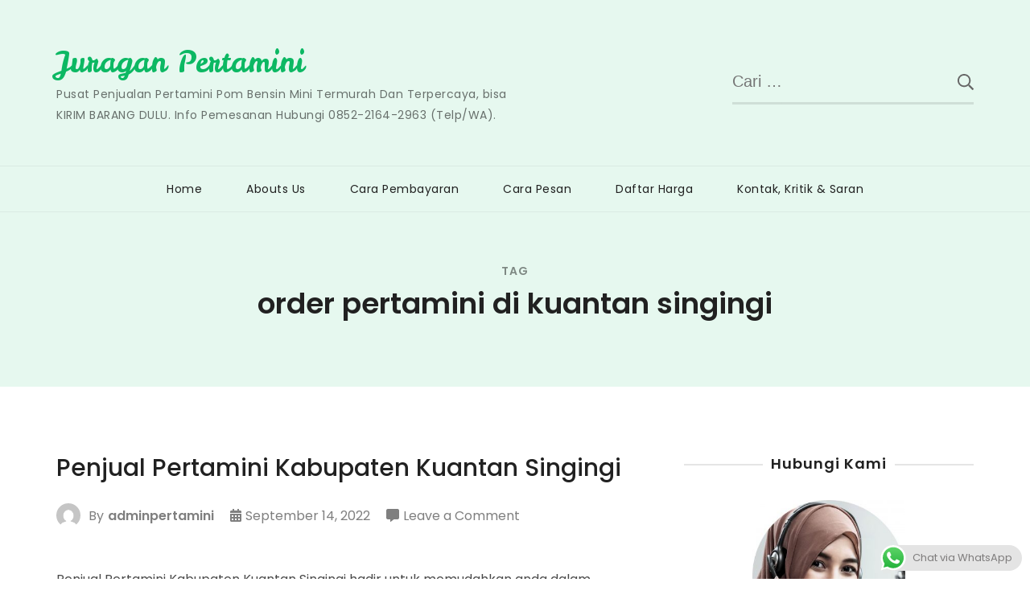

--- FILE ---
content_type: text/html; charset=UTF-8
request_url: https://www.juraganpertamini.com/tag/order-pertamini-di-kuantan-singingi/
body_size: 19642
content:
<!doctype html>
<html dir="ltr" lang="id" prefix="og: https://ogp.me/ns#">
<head itemscope itemtype="http://schema.org/WebSite">
	<meta charset="UTF-8">
	<meta name="viewport" content="width=device-width, initial-scale=1">
	<link rel="profile" href="https://gmpg.org/xfn/11">

	<title>order pertamini di kuantan singingi | Juragan Pertamini</title>
<style>
#wpadminbar #wp-admin-bar-wccp_free_top_button .ab-icon:before {
	content: "\f160";
	color: #02CA02;
	top: 3px;
}
#wpadminbar #wp-admin-bar-wccp_free_top_button .ab-icon {
	transform: rotate(45deg);
}
</style>

		<!-- All in One SEO 4.9.2 - aioseo.com -->
	<meta name="robots" content="max-image-preview:large" />
	<meta name="google-site-verification" content="vJnhnq2WWBqjzNKqGh6MB_FfHCLLV228bTGLxNz3sW8" />
	<link rel="canonical" href="https://www.juraganpertamini.com/tag/order-pertamini-di-kuantan-singingi/" />
	<meta name="generator" content="All in One SEO (AIOSEO) 4.9.2" />
		<script type="application/ld+json" class="aioseo-schema">
			{"@context":"https:\/\/schema.org","@graph":[{"@type":"BreadcrumbList","@id":"https:\/\/www.juraganpertamini.com\/tag\/order-pertamini-di-kuantan-singingi\/#breadcrumblist","itemListElement":[{"@type":"ListItem","@id":"https:\/\/www.juraganpertamini.com#listItem","position":1,"name":"Home","item":"https:\/\/www.juraganpertamini.com","nextItem":{"@type":"ListItem","@id":"https:\/\/www.juraganpertamini.com\/tag\/order-pertamini-di-kuantan-singingi\/#listItem","name":"order pertamini di kuantan singingi"}},{"@type":"ListItem","@id":"https:\/\/www.juraganpertamini.com\/tag\/order-pertamini-di-kuantan-singingi\/#listItem","position":2,"name":"order pertamini di kuantan singingi","previousItem":{"@type":"ListItem","@id":"https:\/\/www.juraganpertamini.com#listItem","name":"Home"}}]},{"@type":"CollectionPage","@id":"https:\/\/www.juraganpertamini.com\/tag\/order-pertamini-di-kuantan-singingi\/#collectionpage","url":"https:\/\/www.juraganpertamini.com\/tag\/order-pertamini-di-kuantan-singingi\/","name":"order pertamini di kuantan singingi | Juragan Pertamini","inLanguage":"id-ID","isPartOf":{"@id":"https:\/\/www.juraganpertamini.com\/#website"},"breadcrumb":{"@id":"https:\/\/www.juraganpertamini.com\/tag\/order-pertamini-di-kuantan-singingi\/#breadcrumblist"}},{"@type":"Organization","@id":"https:\/\/www.juraganpertamini.com\/#organization","name":"Juragan Pertamini","description":"Pusat Penjualan Pertamini Pom Bensin Mini Termurah Dan Terpercaya, bisa KIRIM BARANG DULU. Info Pemesanan Hubungi 0852-2164-2963 (Telp\/WA).","url":"https:\/\/www.juraganpertamini.com\/"},{"@type":"WebSite","@id":"https:\/\/www.juraganpertamini.com\/#website","url":"https:\/\/www.juraganpertamini.com\/","name":"Juragan Pertamini","description":"Pusat Penjualan Pertamini Pom Bensin Mini Termurah Dan Terpercaya, bisa KIRIM BARANG DULU. Info Pemesanan Hubungi 0852-2164-2963 (Telp\/WA).","inLanguage":"id-ID","publisher":{"@id":"https:\/\/www.juraganpertamini.com\/#organization"}}]}
		</script>
		<!-- All in One SEO -->

<link rel='dns-prefetch' href='//secure.gravatar.com' />
<link rel='dns-prefetch' href='//fonts.googleapis.com' />
<link rel='dns-prefetch' href='//www.googletagmanager.com' />
<link rel="alternate" type="application/rss+xml" title="Juragan Pertamini &raquo; Feed" href="https://www.juraganpertamini.com/feed/" />
<link rel="alternate" type="application/rss+xml" title="Juragan Pertamini &raquo; Umpan Komentar" href="https://www.juraganpertamini.com/comments/feed/" />
<link rel="alternate" type="application/rss+xml" title="Juragan Pertamini &raquo; order pertamini di kuantan singingi Umpan Tag" href="https://www.juraganpertamini.com/tag/order-pertamini-di-kuantan-singingi/feed/" />
<style id='wp-img-auto-sizes-contain-inline-css' type='text/css'>
img:is([sizes=auto i],[sizes^="auto," i]){contain-intrinsic-size:3000px 1500px}
/*# sourceURL=wp-img-auto-sizes-contain-inline-css */
</style>
<link rel='stylesheet' id='ht_ctc_main_css-css' href='https://www.juraganpertamini.com/wp-content/plugins/click-to-chat-for-whatsapp/new/inc/assets/css/main.css?ver=4.35' type='text/css' media='all' />
<style id='wp-emoji-styles-inline-css' type='text/css'>

	img.wp-smiley, img.emoji {
		display: inline !important;
		border: none !important;
		box-shadow: none !important;
		height: 1em !important;
		width: 1em !important;
		margin: 0 0.07em !important;
		vertical-align: -0.1em !important;
		background: none !important;
		padding: 0 !important;
	}
/*# sourceURL=wp-emoji-styles-inline-css */
</style>
<style id='wp-block-library-inline-css' type='text/css'>
:root{--wp-block-synced-color:#7a00df;--wp-block-synced-color--rgb:122,0,223;--wp-bound-block-color:var(--wp-block-synced-color);--wp-editor-canvas-background:#ddd;--wp-admin-theme-color:#007cba;--wp-admin-theme-color--rgb:0,124,186;--wp-admin-theme-color-darker-10:#006ba1;--wp-admin-theme-color-darker-10--rgb:0,107,160.5;--wp-admin-theme-color-darker-20:#005a87;--wp-admin-theme-color-darker-20--rgb:0,90,135;--wp-admin-border-width-focus:2px}@media (min-resolution:192dpi){:root{--wp-admin-border-width-focus:1.5px}}.wp-element-button{cursor:pointer}:root .has-very-light-gray-background-color{background-color:#eee}:root .has-very-dark-gray-background-color{background-color:#313131}:root .has-very-light-gray-color{color:#eee}:root .has-very-dark-gray-color{color:#313131}:root .has-vivid-green-cyan-to-vivid-cyan-blue-gradient-background{background:linear-gradient(135deg,#00d084,#0693e3)}:root .has-purple-crush-gradient-background{background:linear-gradient(135deg,#34e2e4,#4721fb 50%,#ab1dfe)}:root .has-hazy-dawn-gradient-background{background:linear-gradient(135deg,#faaca8,#dad0ec)}:root .has-subdued-olive-gradient-background{background:linear-gradient(135deg,#fafae1,#67a671)}:root .has-atomic-cream-gradient-background{background:linear-gradient(135deg,#fdd79a,#004a59)}:root .has-nightshade-gradient-background{background:linear-gradient(135deg,#330968,#31cdcf)}:root .has-midnight-gradient-background{background:linear-gradient(135deg,#020381,#2874fc)}:root{--wp--preset--font-size--normal:16px;--wp--preset--font-size--huge:42px}.has-regular-font-size{font-size:1em}.has-larger-font-size{font-size:2.625em}.has-normal-font-size{font-size:var(--wp--preset--font-size--normal)}.has-huge-font-size{font-size:var(--wp--preset--font-size--huge)}.has-text-align-center{text-align:center}.has-text-align-left{text-align:left}.has-text-align-right{text-align:right}.has-fit-text{white-space:nowrap!important}#end-resizable-editor-section{display:none}.aligncenter{clear:both}.items-justified-left{justify-content:flex-start}.items-justified-center{justify-content:center}.items-justified-right{justify-content:flex-end}.items-justified-space-between{justify-content:space-between}.screen-reader-text{border:0;clip-path:inset(50%);height:1px;margin:-1px;overflow:hidden;padding:0;position:absolute;width:1px;word-wrap:normal!important}.screen-reader-text:focus{background-color:#ddd;clip-path:none;color:#444;display:block;font-size:1em;height:auto;left:5px;line-height:normal;padding:15px 23px 14px;text-decoration:none;top:5px;width:auto;z-index:100000}html :where(.has-border-color){border-style:solid}html :where([style*=border-top-color]){border-top-style:solid}html :where([style*=border-right-color]){border-right-style:solid}html :where([style*=border-bottom-color]){border-bottom-style:solid}html :where([style*=border-left-color]){border-left-style:solid}html :where([style*=border-width]){border-style:solid}html :where([style*=border-top-width]){border-top-style:solid}html :where([style*=border-right-width]){border-right-style:solid}html :where([style*=border-bottom-width]){border-bottom-style:solid}html :where([style*=border-left-width]){border-left-style:solid}html :where(img[class*=wp-image-]){height:auto;max-width:100%}:where(figure){margin:0 0 1em}html :where(.is-position-sticky){--wp-admin--admin-bar--position-offset:var(--wp-admin--admin-bar--height,0px)}@media screen and (max-width:600px){html :where(.is-position-sticky){--wp-admin--admin-bar--position-offset:0px}}

/*# sourceURL=wp-block-library-inline-css */
</style><style id='global-styles-inline-css' type='text/css'>
:root{--wp--preset--aspect-ratio--square: 1;--wp--preset--aspect-ratio--4-3: 4/3;--wp--preset--aspect-ratio--3-4: 3/4;--wp--preset--aspect-ratio--3-2: 3/2;--wp--preset--aspect-ratio--2-3: 2/3;--wp--preset--aspect-ratio--16-9: 16/9;--wp--preset--aspect-ratio--9-16: 9/16;--wp--preset--color--black: #000000;--wp--preset--color--cyan-bluish-gray: #abb8c3;--wp--preset--color--white: #ffffff;--wp--preset--color--pale-pink: #f78da7;--wp--preset--color--vivid-red: #cf2e2e;--wp--preset--color--luminous-vivid-orange: #ff6900;--wp--preset--color--luminous-vivid-amber: #fcb900;--wp--preset--color--light-green-cyan: #7bdcb5;--wp--preset--color--vivid-green-cyan: #00d084;--wp--preset--color--pale-cyan-blue: #8ed1fc;--wp--preset--color--vivid-cyan-blue: #0693e3;--wp--preset--color--vivid-purple: #9b51e0;--wp--preset--gradient--vivid-cyan-blue-to-vivid-purple: linear-gradient(135deg,rgb(6,147,227) 0%,rgb(155,81,224) 100%);--wp--preset--gradient--light-green-cyan-to-vivid-green-cyan: linear-gradient(135deg,rgb(122,220,180) 0%,rgb(0,208,130) 100%);--wp--preset--gradient--luminous-vivid-amber-to-luminous-vivid-orange: linear-gradient(135deg,rgb(252,185,0) 0%,rgb(255,105,0) 100%);--wp--preset--gradient--luminous-vivid-orange-to-vivid-red: linear-gradient(135deg,rgb(255,105,0) 0%,rgb(207,46,46) 100%);--wp--preset--gradient--very-light-gray-to-cyan-bluish-gray: linear-gradient(135deg,rgb(238,238,238) 0%,rgb(169,184,195) 100%);--wp--preset--gradient--cool-to-warm-spectrum: linear-gradient(135deg,rgb(74,234,220) 0%,rgb(151,120,209) 20%,rgb(207,42,186) 40%,rgb(238,44,130) 60%,rgb(251,105,98) 80%,rgb(254,248,76) 100%);--wp--preset--gradient--blush-light-purple: linear-gradient(135deg,rgb(255,206,236) 0%,rgb(152,150,240) 100%);--wp--preset--gradient--blush-bordeaux: linear-gradient(135deg,rgb(254,205,165) 0%,rgb(254,45,45) 50%,rgb(107,0,62) 100%);--wp--preset--gradient--luminous-dusk: linear-gradient(135deg,rgb(255,203,112) 0%,rgb(199,81,192) 50%,rgb(65,88,208) 100%);--wp--preset--gradient--pale-ocean: linear-gradient(135deg,rgb(255,245,203) 0%,rgb(182,227,212) 50%,rgb(51,167,181) 100%);--wp--preset--gradient--electric-grass: linear-gradient(135deg,rgb(202,248,128) 0%,rgb(113,206,126) 100%);--wp--preset--gradient--midnight: linear-gradient(135deg,rgb(2,3,129) 0%,rgb(40,116,252) 100%);--wp--preset--font-size--small: 13px;--wp--preset--font-size--medium: 20px;--wp--preset--font-size--large: 36px;--wp--preset--font-size--x-large: 42px;--wp--preset--spacing--20: 0.44rem;--wp--preset--spacing--30: 0.67rem;--wp--preset--spacing--40: 1rem;--wp--preset--spacing--50: 1.5rem;--wp--preset--spacing--60: 2.25rem;--wp--preset--spacing--70: 3.38rem;--wp--preset--spacing--80: 5.06rem;--wp--preset--shadow--natural: 6px 6px 9px rgba(0, 0, 0, 0.2);--wp--preset--shadow--deep: 12px 12px 50px rgba(0, 0, 0, 0.4);--wp--preset--shadow--sharp: 6px 6px 0px rgba(0, 0, 0, 0.2);--wp--preset--shadow--outlined: 6px 6px 0px -3px rgb(255, 255, 255), 6px 6px rgb(0, 0, 0);--wp--preset--shadow--crisp: 6px 6px 0px rgb(0, 0, 0);}:where(.is-layout-flex){gap: 0.5em;}:where(.is-layout-grid){gap: 0.5em;}body .is-layout-flex{display: flex;}.is-layout-flex{flex-wrap: wrap;align-items: center;}.is-layout-flex > :is(*, div){margin: 0;}body .is-layout-grid{display: grid;}.is-layout-grid > :is(*, div){margin: 0;}:where(.wp-block-columns.is-layout-flex){gap: 2em;}:where(.wp-block-columns.is-layout-grid){gap: 2em;}:where(.wp-block-post-template.is-layout-flex){gap: 1.25em;}:where(.wp-block-post-template.is-layout-grid){gap: 1.25em;}.has-black-color{color: var(--wp--preset--color--black) !important;}.has-cyan-bluish-gray-color{color: var(--wp--preset--color--cyan-bluish-gray) !important;}.has-white-color{color: var(--wp--preset--color--white) !important;}.has-pale-pink-color{color: var(--wp--preset--color--pale-pink) !important;}.has-vivid-red-color{color: var(--wp--preset--color--vivid-red) !important;}.has-luminous-vivid-orange-color{color: var(--wp--preset--color--luminous-vivid-orange) !important;}.has-luminous-vivid-amber-color{color: var(--wp--preset--color--luminous-vivid-amber) !important;}.has-light-green-cyan-color{color: var(--wp--preset--color--light-green-cyan) !important;}.has-vivid-green-cyan-color{color: var(--wp--preset--color--vivid-green-cyan) !important;}.has-pale-cyan-blue-color{color: var(--wp--preset--color--pale-cyan-blue) !important;}.has-vivid-cyan-blue-color{color: var(--wp--preset--color--vivid-cyan-blue) !important;}.has-vivid-purple-color{color: var(--wp--preset--color--vivid-purple) !important;}.has-black-background-color{background-color: var(--wp--preset--color--black) !important;}.has-cyan-bluish-gray-background-color{background-color: var(--wp--preset--color--cyan-bluish-gray) !important;}.has-white-background-color{background-color: var(--wp--preset--color--white) !important;}.has-pale-pink-background-color{background-color: var(--wp--preset--color--pale-pink) !important;}.has-vivid-red-background-color{background-color: var(--wp--preset--color--vivid-red) !important;}.has-luminous-vivid-orange-background-color{background-color: var(--wp--preset--color--luminous-vivid-orange) !important;}.has-luminous-vivid-amber-background-color{background-color: var(--wp--preset--color--luminous-vivid-amber) !important;}.has-light-green-cyan-background-color{background-color: var(--wp--preset--color--light-green-cyan) !important;}.has-vivid-green-cyan-background-color{background-color: var(--wp--preset--color--vivid-green-cyan) !important;}.has-pale-cyan-blue-background-color{background-color: var(--wp--preset--color--pale-cyan-blue) !important;}.has-vivid-cyan-blue-background-color{background-color: var(--wp--preset--color--vivid-cyan-blue) !important;}.has-vivid-purple-background-color{background-color: var(--wp--preset--color--vivid-purple) !important;}.has-black-border-color{border-color: var(--wp--preset--color--black) !important;}.has-cyan-bluish-gray-border-color{border-color: var(--wp--preset--color--cyan-bluish-gray) !important;}.has-white-border-color{border-color: var(--wp--preset--color--white) !important;}.has-pale-pink-border-color{border-color: var(--wp--preset--color--pale-pink) !important;}.has-vivid-red-border-color{border-color: var(--wp--preset--color--vivid-red) !important;}.has-luminous-vivid-orange-border-color{border-color: var(--wp--preset--color--luminous-vivid-orange) !important;}.has-luminous-vivid-amber-border-color{border-color: var(--wp--preset--color--luminous-vivid-amber) !important;}.has-light-green-cyan-border-color{border-color: var(--wp--preset--color--light-green-cyan) !important;}.has-vivid-green-cyan-border-color{border-color: var(--wp--preset--color--vivid-green-cyan) !important;}.has-pale-cyan-blue-border-color{border-color: var(--wp--preset--color--pale-cyan-blue) !important;}.has-vivid-cyan-blue-border-color{border-color: var(--wp--preset--color--vivid-cyan-blue) !important;}.has-vivid-purple-border-color{border-color: var(--wp--preset--color--vivid-purple) !important;}.has-vivid-cyan-blue-to-vivid-purple-gradient-background{background: var(--wp--preset--gradient--vivid-cyan-blue-to-vivid-purple) !important;}.has-light-green-cyan-to-vivid-green-cyan-gradient-background{background: var(--wp--preset--gradient--light-green-cyan-to-vivid-green-cyan) !important;}.has-luminous-vivid-amber-to-luminous-vivid-orange-gradient-background{background: var(--wp--preset--gradient--luminous-vivid-amber-to-luminous-vivid-orange) !important;}.has-luminous-vivid-orange-to-vivid-red-gradient-background{background: var(--wp--preset--gradient--luminous-vivid-orange-to-vivid-red) !important;}.has-very-light-gray-to-cyan-bluish-gray-gradient-background{background: var(--wp--preset--gradient--very-light-gray-to-cyan-bluish-gray) !important;}.has-cool-to-warm-spectrum-gradient-background{background: var(--wp--preset--gradient--cool-to-warm-spectrum) !important;}.has-blush-light-purple-gradient-background{background: var(--wp--preset--gradient--blush-light-purple) !important;}.has-blush-bordeaux-gradient-background{background: var(--wp--preset--gradient--blush-bordeaux) !important;}.has-luminous-dusk-gradient-background{background: var(--wp--preset--gradient--luminous-dusk) !important;}.has-pale-ocean-gradient-background{background: var(--wp--preset--gradient--pale-ocean) !important;}.has-electric-grass-gradient-background{background: var(--wp--preset--gradient--electric-grass) !important;}.has-midnight-gradient-background{background: var(--wp--preset--gradient--midnight) !important;}.has-small-font-size{font-size: var(--wp--preset--font-size--small) !important;}.has-medium-font-size{font-size: var(--wp--preset--font-size--medium) !important;}.has-large-font-size{font-size: var(--wp--preset--font-size--large) !important;}.has-x-large-font-size{font-size: var(--wp--preset--font-size--x-large) !important;}
/*# sourceURL=global-styles-inline-css */
</style>

<style id='classic-theme-styles-inline-css' type='text/css'>
/*! This file is auto-generated */
.wp-block-button__link{color:#fff;background-color:#32373c;border-radius:9999px;box-shadow:none;text-decoration:none;padding:calc(.667em + 2px) calc(1.333em + 2px);font-size:1.125em}.wp-block-file__button{background:#32373c;color:#fff;text-decoration:none}
/*# sourceURL=/wp-includes/css/classic-themes.min.css */
</style>
<link rel='stylesheet' id='sublime-blog-fonts-css' href='https://fonts.googleapis.com/css?family=Poppins%3A400%2C400i%2C500%2C500i%2C600%2C600i%2C700%2C700i%7CLeckerli+One&#038;display=swap' type='text/css' media='all' />
<link rel='stylesheet' id='animate-css' href='https://www.juraganpertamini.com/wp-content/themes/sublime-blog/css/animate.min.css?ver=3.5.2' type='text/css' media='all' />
<link rel='stylesheet' id='owl-carousel-css' href='https://www.juraganpertamini.com/wp-content/themes/sublime-blog/css/owl.carousel.min.css?ver=2.3.4' type='text/css' media='all' />
<link rel='stylesheet' id='sublime-blog-style-css' href='https://www.juraganpertamini.com/wp-content/themes/sublime-blog/css/main.min.css?ver=1.1.4' type='text/css' media='all' />
<link rel='stylesheet' id='sharedaddy-css' href='https://www.juraganpertamini.com/wp-content/plugins/jetpack/modules/sharedaddy/sharing.css?ver=15.3.1' type='text/css' media='all' />
<link rel='stylesheet' id='social-logos-css' href='https://www.juraganpertamini.com/wp-content/plugins/jetpack/_inc/social-logos/social-logos.min.css?ver=15.3.1' type='text/css' media='all' />
<script type="text/javascript" src="https://www.juraganpertamini.com/wp-includes/js/jquery/jquery.min.js?ver=3.7.1" id="jquery-core-js"></script>
<script type="text/javascript" src="https://www.juraganpertamini.com/wp-includes/js/jquery/jquery-migrate.min.js?ver=3.4.1" id="jquery-migrate-js"></script>
<link rel="https://api.w.org/" href="https://www.juraganpertamini.com/wp-json/" /><link rel="alternate" title="JSON" type="application/json" href="https://www.juraganpertamini.com/wp-json/wp/v2/tags/4377" /><link rel="EditURI" type="application/rsd+xml" title="RSD" href="https://www.juraganpertamini.com/xmlrpc.php?rsd" />
<meta name="generator" content="WordPress 6.9" />
<meta name="generator" content="Site Kit by Google 1.168.0" /><script id="wpcp_disable_selection" type="text/javascript">
var image_save_msg='You are not allowed to save images!';
	var no_menu_msg='Context Menu disabled!';
	var smessage = "Ayolah jangan copy paste doang🙄";

function disableEnterKey(e)
{
	var elemtype = e.target.tagName;
	
	elemtype = elemtype.toUpperCase();
	
	if (elemtype == "TEXT" || elemtype == "TEXTAREA" || elemtype == "INPUT" || elemtype == "PASSWORD" || elemtype == "SELECT" || elemtype == "OPTION" || elemtype == "EMBED")
	{
		elemtype = 'TEXT';
	}
	
	if (e.ctrlKey){
     var key;
     if(window.event)
          key = window.event.keyCode;     //IE
     else
          key = e.which;     //firefox (97)
    //if (key != 17) alert(key);
     if (elemtype!= 'TEXT' && (key == 97 || key == 65 || key == 67 || key == 99 || key == 88 || key == 120 || key == 26 || key == 85  || key == 86 || key == 83 || key == 43 || key == 73))
     {
		if(wccp_free_iscontenteditable(e)) return true;
		show_wpcp_message('You are not allowed to copy content or view source');
		return false;
     }else
     	return true;
     }
}


/*For contenteditable tags*/
function wccp_free_iscontenteditable(e)
{
	var e = e || window.event; // also there is no e.target property in IE. instead IE uses window.event.srcElement
  	
	var target = e.target || e.srcElement;

	var elemtype = e.target.nodeName;
	
	elemtype = elemtype.toUpperCase();
	
	var iscontenteditable = "false";
		
	if(typeof target.getAttribute!="undefined" ) iscontenteditable = target.getAttribute("contenteditable"); // Return true or false as string
	
	var iscontenteditable2 = false;
	
	if(typeof target.isContentEditable!="undefined" ) iscontenteditable2 = target.isContentEditable; // Return true or false as boolean

	if(target.parentElement.isContentEditable) iscontenteditable2 = true;
	
	if (iscontenteditable == "true" || iscontenteditable2 == true)
	{
		if(typeof target.style!="undefined" ) target.style.cursor = "text";
		
		return true;
	}
}

////////////////////////////////////
function disable_copy(e)
{	
	var e = e || window.event; // also there is no e.target property in IE. instead IE uses window.event.srcElement
	
	var elemtype = e.target.tagName;
	
	elemtype = elemtype.toUpperCase();
	
	if (elemtype == "TEXT" || elemtype == "TEXTAREA" || elemtype == "INPUT" || elemtype == "PASSWORD" || elemtype == "SELECT" || elemtype == "OPTION" || elemtype == "EMBED")
	{
		elemtype = 'TEXT';
	}
	
	if(wccp_free_iscontenteditable(e)) return true;
	
	var isSafari = /Safari/.test(navigator.userAgent) && /Apple Computer/.test(navigator.vendor);
	
	var checker_IMG = '';
	if (elemtype == "IMG" && checker_IMG == 'checked' && e.detail >= 2) {show_wpcp_message(alertMsg_IMG);return false;}
	if (elemtype != "TEXT")
	{
		if (smessage !== "" && e.detail == 2)
			show_wpcp_message(smessage);
		
		if (isSafari)
			return true;
		else
			return false;
	}	
}

//////////////////////////////////////////
function disable_copy_ie()
{
	var e = e || window.event;
	var elemtype = window.event.srcElement.nodeName;
	elemtype = elemtype.toUpperCase();
	if(wccp_free_iscontenteditable(e)) return true;
	if (elemtype == "IMG") {show_wpcp_message(alertMsg_IMG);return false;}
	if (elemtype != "TEXT" && elemtype != "TEXTAREA" && elemtype != "INPUT" && elemtype != "PASSWORD" && elemtype != "SELECT" && elemtype != "OPTION" && elemtype != "EMBED")
	{
		return false;
	}
}	
function reEnable()
{
	return true;
}
document.onkeydown = disableEnterKey;
document.onselectstart = disable_copy_ie;
if(navigator.userAgent.indexOf('MSIE')==-1)
{
	document.onmousedown = disable_copy;
	document.onclick = reEnable;
}
function disableSelection(target)
{
    //For IE This code will work
    if (typeof target.onselectstart!="undefined")
    target.onselectstart = disable_copy_ie;
    
    //For Firefox This code will work
    else if (typeof target.style.MozUserSelect!="undefined")
    {target.style.MozUserSelect="none";}
    
    //All other  (ie: Opera) This code will work
    else
    target.onmousedown=function(){return false}
    target.style.cursor = "default";
}
//Calling the JS function directly just after body load
window.onload = function(){disableSelection(document.body);};

//////////////////special for safari Start////////////////
var onlongtouch;
var timer;
var touchduration = 1000; //length of time we want the user to touch before we do something

var elemtype = "";
function touchstart(e) {
	var e = e || window.event;
  // also there is no e.target property in IE.
  // instead IE uses window.event.srcElement
  	var target = e.target || e.srcElement;
	
	elemtype = window.event.srcElement.nodeName;
	
	elemtype = elemtype.toUpperCase();
	
	if(!wccp_pro_is_passive()) e.preventDefault();
	if (!timer) {
		timer = setTimeout(onlongtouch, touchduration);
	}
}

function touchend() {
    //stops short touches from firing the event
    if (timer) {
        clearTimeout(timer);
        timer = null;
    }
	onlongtouch();
}

onlongtouch = function(e) { //this will clear the current selection if anything selected
	
	if (elemtype != "TEXT" && elemtype != "TEXTAREA" && elemtype != "INPUT" && elemtype != "PASSWORD" && elemtype != "SELECT" && elemtype != "EMBED" && elemtype != "OPTION")	
	{
		if (window.getSelection) {
			if (window.getSelection().empty) {  // Chrome
			window.getSelection().empty();
			} else if (window.getSelection().removeAllRanges) {  // Firefox
			window.getSelection().removeAllRanges();
			}
		} else if (document.selection) {  // IE?
			document.selection.empty();
		}
		return false;
	}
};

document.addEventListener("DOMContentLoaded", function(event) { 
    window.addEventListener("touchstart", touchstart, false);
    window.addEventListener("touchend", touchend, false);
});

function wccp_pro_is_passive() {

  var cold = false,
  hike = function() {};

  try {
	  const object1 = {};
  var aid = Object.defineProperty(object1, 'passive', {
  get() {cold = true}
  });
  window.addEventListener('test', hike, aid);
  window.removeEventListener('test', hike, aid);
  } catch (e) {}

  return cold;
}
/*special for safari End*/
</script>
<script id="wpcp_disable_Right_Click" type="text/javascript">
document.ondragstart = function() { return false;}
	function nocontext(e) {
	   return false;
	}
	document.oncontextmenu = nocontext;
</script>
<style>
.unselectable
{
-moz-user-select:none;
-webkit-user-select:none;
cursor: default;
}
html
{
-webkit-touch-callout: none;
-webkit-user-select: none;
-khtml-user-select: none;
-moz-user-select: none;
-ms-user-select: none;
user-select: none;
-webkit-tap-highlight-color: rgba(0,0,0,0);
}
</style>
<script id="wpcp_css_disable_selection" type="text/javascript">
var e = document.getElementsByTagName('body')[0];
if(e)
{
	e.setAttribute('unselectable',"on");
}
</script>
<link rel="icon" href="https://www.juraganpertamini.com/wp-content/uploads/2019/03/cropped-images-32x32.jpg" sizes="32x32" />
<link rel="icon" href="https://www.juraganpertamini.com/wp-content/uploads/2019/03/cropped-images-192x192.jpg" sizes="192x192" />
<link rel="apple-touch-icon" href="https://www.juraganpertamini.com/wp-content/uploads/2019/03/cropped-images-180x180.jpg" />
<meta name="msapplication-TileImage" content="https://www.juraganpertamini.com/wp-content/uploads/2019/03/cropped-images-270x270.jpg" />
<link rel='stylesheet' id='jetpack-swiper-library-css' href='https://www.juraganpertamini.com/wp-content/plugins/jetpack/_inc/blocks/swiper.css?ver=15.3.1' type='text/css' media='all' />
<link rel='stylesheet' id='jetpack-carousel-css' href='https://www.juraganpertamini.com/wp-content/plugins/jetpack/modules/carousel/jetpack-carousel.css?ver=15.3.1' type='text/css' media='all' />
</head>

<body class="archive tag tag-order-pertamini-di-kuantan-singingi tag-4377 wp-theme-sublime-blog unselectable hfeed classic-layout rightsidebar" itemscope itemtype="http://schema.org/WebPage">
 
<div id="page" class="site">
	<a class="skip-link screen-reader-text" href="#content">Skip to content</a>
	<div class="header-banner-wrap">
				<header id="masthead" class="site-header" itemscope itemtype="http://schema.org/WPHeader">
			<div class="top-header">
				<div class="container">
					<div class="site-branding" itemscope itemtype="http://schema.org/Organization">
						
						<div class="site-title-wrap">
															<p class="site-title" itemprop="name"><a href="https://www.juraganpertamini.com/" rel="home" itemprop="url">Juragan Pertamini</a></p>
																<p class="site-description" itemprop="description">Pusat Penjualan Pertamini Pom Bensin Mini Termurah Dan Terpercaya, bisa KIRIM BARANG DULU. Info Pemesanan Hubungi 0852-2164-2963 (Telp/WA).</p>
													</div>
					</div><!-- .site-branding -->
									
						<div class="header-left">
							<div class="header-search">
								<form role="search" method="get" class="search-form" action="https://www.juraganpertamini.com/">
				<label>
					<span class="screen-reader-text">Cari untuk:</span>
					<input type="search" class="search-field" placeholder="Cari &hellip;" value="" name="s" />
				</label>
				<input type="submit" class="search-submit" value="Cari" />
			</form>							</div><!-- .header-search -->
						</div><!-- .header-left -->
									</div><!-- .container -->
			</div><!-- .top-header -->
			<div class="nav-wrap">
				<div class="container">					
					<nav id="site-navigation" class="main-navigation" itemscope itemtype="http://schema.org/SiteNavigationElement">
						<button class="toggle-button" aria-controls="primary-menu" data-toggle-target=".main-menu-modal" data-toggle-body-class="showing-main-menu-modal" aria-expanded="false" data-set-focus=".close-main-nav-toggle">
							<span class="toggle-bar"></span>
							<span class="toggle-bar"></span>
							<span class="toggle-bar"></span>
							<span class="toggle-text">Primary Menu</span>
						</button><!-- .toggle-button -->
						<div class="primary-menu-list main-menu-modal cover-modal" data-modal-target-string=".main-menu-modal">
		                    <button class="close close-main-nav-toggle" data-toggle-target=".main-menu-modal" data-toggle-body-class="showing-main-menu-modal" aria-expanded="false" data-set-focus=".main-menu-modal">
		                    	<span class="toggle-bar"></span>
								<span class="toggle-text">Close</span>
		                    </button>
		                    <div class="mobile-menu" aria-label="Mobile">
								<div class="menu-menu-1-container"><ul id="primary-menu" class="menu main-menu-modal"><li id="menu-item-8" class="menu-item menu-item-type-custom menu-item-object-custom menu-item-home menu-item-8"><a href="https://www.juraganpertamini.com/">Home</a></li>
<li id="menu-item-253" class="menu-item menu-item-type-post_type menu-item-object-page menu-item-253"><a href="https://www.juraganpertamini.com/tentang-kami/">Abouts Us</a></li>
<li id="menu-item-1054" class="menu-item menu-item-type-post_type menu-item-object-page menu-item-1054"><a href="https://www.juraganpertamini.com/cara-pembayaran-pertamini/">Cara Pembayaran</a></li>
<li id="menu-item-1016" class="menu-item menu-item-type-post_type menu-item-object-page menu-item-1016"><a href="https://www.juraganpertamini.com/cara-pesan-pertamini/">Cara Pesan</a></li>
<li id="menu-item-2820" class="menu-item menu-item-type-custom menu-item-object-custom menu-item-has-children menu-item-2820"><a href="https://www.juraganpertamini.com/s">Daftar Harga</a>
<ul class="sub-menu">
	<li id="menu-item-2821" class="menu-item menu-item-type-custom menu-item-object-custom menu-item-2821"><a href="https://www.juraganpertamini.com/harga-pom-mini-1-nozzle/">Harga Pom Mini 1 Nozzle</a></li>
	<li id="menu-item-2822" class="menu-item menu-item-type-custom menu-item-object-custom menu-item-2822"><a href="https://www.juraganpertamini.com/harga-pom-mini-2-nozzle/">Harga Pom Mini 2 Nozzle</a></li>
	<li id="menu-item-2823" class="menu-item menu-item-type-custom menu-item-object-custom menu-item-2823"><a href="https://www.juraganpertamini.com/harga-pom-mini-3-nozzle/">Harga Pom Mini 3 Nozzle</a></li>
	<li id="menu-item-2824" class="menu-item menu-item-type-custom menu-item-object-custom menu-item-2824"><a href="https://www.juraganpertamini.com/jual-pertamini-digital-4-nozzle/">Harga Pom Mini 4 Nozzle</a></li>
</ul>
</li>
<li id="menu-item-194" class="menu-item menu-item-type-post_type menu-item-object-page menu-item-194"><a href="https://www.juraganpertamini.com/kontak-kritik-saran/">Kontak, Kritik &#038; Saran</a></li>
</ul></div>							</div>
						</div>
					</nav><!-- #site-navigation -->
				</div><!-- .container -->
			</div><!-- .nav-wrap -->
		</header><!-- #masthead -->
					</div><!-- .header-banner-wrap -->

	<div id="content" class="site-content">
					<header class="page-header">
				<div class="container">
					<span class="sub-title">Tag</span> <h1 class="page-title">order pertamini di kuantan singingi</h1>				</div><!-- .container -->
			</header><!-- .page-header -->
				<div class="container">

	<div id="primary" class="content-area">
		<main id="main" class="site-main">

		
<article id="post-5224" class="post-5224 post type-post status-publish format-standard hentry category-penjual-pertamini tag-beli-pertamini-di-kuantan-singingi tag-izin-pertamini-di-kuantan-singingi tag-jual-pertamini-di-kuantan-singingi tag-kredit-pertamini-di-kuantan-singingi tag-mesin-pertamini-di-kuantan-singingi tag-order-pertamini-di-kuantan-singingi tag-penjualpertamini tag-pertamini tag-pertamini-1-nozzle-di-kuantan-singingi tag-pertamini-2-nozzle-di-kuantan-singingi tag-pertamini-3-nozzle-di-kuantan-singingi tag-pertamini-4-nozzle-di-kuantan-singingi tag-pertamini-bekas-di-kuantan-singingi tag-pertamini-di-benai-kuantan-singingi tag-pertamini-di-cerenti-kuantan-singingi tag-pertamini-di-gunung-toar-kuantan-singingi tag-pertamini-di-hulu-kuantan-kuantan-singingi tag-pertamini-di-inuman-kuantan-singingi tag-pertamini-di-kabupaten-uantan-singingi tag-pertamini-di-kuantan-hilir-kuantan-singingi tag-pertamini-di-kuantan-hilir-seberang-kuantan-singingi tag-pertamini-di-kuantan-mudik-kuantan-singingi tag-pertamini-di-kuantan-singingi tag-pertamini-di-kuantan-tengah-kuantan-singingi tag-pertamini-di-logas-tanah-datar-kuantan-singingi tag-pertamini-di-pangean-kuantan-singingi tag-pertamini-di-pucuk-rantau-kuantan-singingi tag-pertamini-di-sentajo-raya-kuantan-singingi tag-pertamini-di-singingi-hilir-kuantan-singingi tag-pertamini-di-singingi-kuantan-singingi tag-pertamini-kabupaten-kuantan-singingi tag-pertamini-kuansing tag-pertamini-kuantan-singingi tag-pertamini-murah-di-kuantan-singingi tag-pertamini-seken-di-kuantan-singingi tag-pertaminikabupatenkuantansingingi tag-pertaminikuantansingingi tag-pesan-pertamini-di-kuantan-singingi tag-service-pertamini-di-kuantan-singingi tag-sparepart-pertamini-di-kuantan-singingi tag-spbu-mini-kuantan-singingi tag-toko-pertamini-di-kuantan-singingi">
	<header class="entry-header">
		<h2 class="entry-title"><a href="https://www.juraganpertamini.com/penjual-pertamini-kabupaten-kuantan-singingi/" rel="bookmark">Penjual Pertamini Kabupaten Kuantan Singingi</a></h2>				<div class="entry-meta">
					<span class="byline" itemprop="author" itemscope itemtype="https://schema.org/Person"><span class="author"> <img alt='' src='https://secure.gravatar.com/avatar/3a2d421802deb10894d9303a24a7176ed9780d1ddf9c80793ba1028f3dfccff8?s=206&#038;d=mm&#038;r=g' srcset='https://secure.gravatar.com/avatar/3a2d421802deb10894d9303a24a7176ed9780d1ddf9c80793ba1028f3dfccff8?s=412&#038;d=mm&#038;r=g 2x' class='avatar avatar-206 photo' height='206' width='206' decoding='async'/>By <span itemprop="name"><a class="url fn n" href="https://www.juraganpertamini.com/author/adminpertamini/" itemprop="url">adminpertamini</span></a></span></span><span class="posted-on"><i class="fas fa-calendar-alt"></i><a href="https://www.juraganpertamini.com/penjual-pertamini-kabupaten-kuantan-singingi/" rel="bookmark"><time class="entry-date published" datetime="2022-09-14T06:43:53+07:00" itemprop="datePublished">September 14, 2022</time><time class="updated" datetime="2025-05-20T10:34:56+07:00" itemprop="dateModified">Mei 20, 2025</time></a></span><span class="comments-link"><i class="fas fa-comment-alt"></i><a href="https://www.juraganpertamini.com/penjual-pertamini-kabupaten-kuantan-singingi/#respond">Leave a Comment<span class="screen-reader-text"> on Penjual Pertamini Kabupaten Kuantan Singingi</span></a></span>				</div><!-- .entry-meta -->
					</header><!-- .entry-header -->

		
	<div class="entry-content" itemprop="text">
		<p>Penjual Pertamini Kabupaten Kuantan Singingi hadir untuk memudahkan anda dalam mendapatkan mesin pertamini terbaik dengan harga yang murah, aman dan nyaman. Informasi pemesanan, bisa hubungi 085221642963. Penjual Pertamini Kabupaten Kuantan Singingi Terbesar Kuantan Singingi (disingkat Kuansing) adalah salah satu kabupaten di Provinsi Riau, Indonesia. Nah, bagi anda yang saat ini sedang mencari peluang usaha terbaik &hellip; </p>
<div class="sharedaddy sd-sharing-enabled"><div class="robots-nocontent sd-block sd-social sd-social-icon sd-sharing"><h3 class="sd-title">Bagikan :</h3><div class="sd-content"><ul><li class="share-pinterest"><a rel="nofollow noopener noreferrer"
				data-shared="sharing-pinterest-5224"
				class="share-pinterest sd-button share-icon no-text"
				href="https://www.juraganpertamini.com/penjual-pertamini-kabupaten-kuantan-singingi/?share=pinterest"
				target="_blank"
				aria-labelledby="sharing-pinterest-5224"
				>
				<span id="sharing-pinterest-5224" hidden>Klik untuk berbagi pada Pinterest(Membuka di jendela yang baru)</span>
				<span>Pinterest</span>
			</a></li><li class="share-jetpack-whatsapp"><a rel="nofollow noopener noreferrer"
				data-shared="sharing-whatsapp-5224"
				class="share-jetpack-whatsapp sd-button share-icon no-text"
				href="https://www.juraganpertamini.com/penjual-pertamini-kabupaten-kuantan-singingi/?share=jetpack-whatsapp"
				target="_blank"
				aria-labelledby="sharing-whatsapp-5224"
				>
				<span id="sharing-whatsapp-5224" hidden>Klik untuk berbagi di WhatsApp(Membuka di jendela yang baru)</span>
				<span>WhatsApp</span>
			</a></li><li class="share-facebook"><a rel="nofollow noopener noreferrer"
				data-shared="sharing-facebook-5224"
				class="share-facebook sd-button share-icon no-text"
				href="https://www.juraganpertamini.com/penjual-pertamini-kabupaten-kuantan-singingi/?share=facebook"
				target="_blank"
				aria-labelledby="sharing-facebook-5224"
				>
				<span id="sharing-facebook-5224" hidden>Klik untuk membagikan di Facebook(Membuka di jendela yang baru)</span>
				<span>Facebook</span>
			</a></li><li class="share-twitter"><a rel="nofollow noopener noreferrer"
				data-shared="sharing-twitter-5224"
				class="share-twitter sd-button share-icon no-text"
				href="https://www.juraganpertamini.com/penjual-pertamini-kabupaten-kuantan-singingi/?share=twitter"
				target="_blank"
				aria-labelledby="sharing-twitter-5224"
				>
				<span id="sharing-twitter-5224" hidden>Klik untuk berbagi di X(Membuka di jendela yang baru)</span>
				<span>X</span>
			</a></li><li class="share-linkedin"><a rel="nofollow noopener noreferrer"
				data-shared="sharing-linkedin-5224"
				class="share-linkedin sd-button share-icon no-text"
				href="https://www.juraganpertamini.com/penjual-pertamini-kabupaten-kuantan-singingi/?share=linkedin"
				target="_blank"
				aria-labelledby="sharing-linkedin-5224"
				>
				<span id="sharing-linkedin-5224" hidden>Klik untuk berbagi di Linkedln(Membuka di jendela yang baru)</span>
				<span>LinkedIn</span>
			</a></li><li class="share-telegram"><a rel="nofollow noopener noreferrer"
				data-shared="sharing-telegram-5224"
				class="share-telegram sd-button share-icon no-text"
				href="https://www.juraganpertamini.com/penjual-pertamini-kabupaten-kuantan-singingi/?share=telegram"
				target="_blank"
				aria-labelledby="sharing-telegram-5224"
				>
				<span id="sharing-telegram-5224" hidden>Klik untuk berbagi di Telegram(Membuka di jendela yang baru)</span>
				<span>Telegram</span>
			</a></li><li class="share-end"></li></ul></div></div></div>	</div><!-- .entry-content -->
	
	<div class="button-wrap">
		<a href="https://www.juraganpertamini.com/penjual-pertamini-kabupaten-kuantan-singingi/">Continue Reading</a>
	</div>

	<footer class="entry-footer">
		<div class="tags" itemprop="about"><span>Tags:</span> <a href="https://www.juraganpertamini.com/tag/beli-pertamini-di-kuantan-singingi/" rel="tag">beli pertamini di kuantan singingi</a> <a href="https://www.juraganpertamini.com/tag/izin-pertamini-di-kuantan-singingi/" rel="tag">izin pertamini di kuantan singingi</a> <a href="https://www.juraganpertamini.com/tag/jual-pertamini-di-kuantan-singingi/" rel="tag">jual pertamini di kuantan singingi</a> <a href="https://www.juraganpertamini.com/tag/kredit-pertamini-di-kuantan-singingi/" rel="tag">kredit pertamini di kuantan singingi</a> <a href="https://www.juraganpertamini.com/tag/mesin-pertamini-di-kuantan-singingi/" rel="tag">mesin pertamini di kuantan singingi</a> <a href="https://www.juraganpertamini.com/tag/order-pertamini-di-kuantan-singingi/" rel="tag">order pertamini di kuantan singingi</a> <a href="https://www.juraganpertamini.com/tag/penjualpertamini/" rel="tag">penjualpertamini</a> <a href="https://www.juraganpertamini.com/tag/pertamini/" rel="tag">pertamini</a> <a href="https://www.juraganpertamini.com/tag/pertamini-1-nozzle-di-kuantan-singingi/" rel="tag">pertamini 1 nozzle di kuantan singingi</a> <a href="https://www.juraganpertamini.com/tag/pertamini-2-nozzle-di-kuantan-singingi/" rel="tag">pertamini 2 nozzle di kuantan singingi</a> <a href="https://www.juraganpertamini.com/tag/pertamini-3-nozzle-di-kuantan-singingi/" rel="tag">pertamini 3 nozzle di kuantan singingi</a> <a href="https://www.juraganpertamini.com/tag/pertamini-4-nozzle-di-kuantan-singingi/" rel="tag">pertamini 4 nozzle di kuantan singingi</a> <a href="https://www.juraganpertamini.com/tag/pertamini-bekas-di-kuantan-singingi/" rel="tag">pertamini bekas di kuantan singingi</a> <a href="https://www.juraganpertamini.com/tag/pertamini-di-benai-kuantan-singingi/" rel="tag">pertamini di benai kuantan singingi</a> <a href="https://www.juraganpertamini.com/tag/pertamini-di-cerenti-kuantan-singingi/" rel="tag">pertamini di cerenti kuantan singingi</a> <a href="https://www.juraganpertamini.com/tag/pertamini-di-gunung-toar-kuantan-singingi/" rel="tag">pertamini di gunung toar kuantan singingi</a> <a href="https://www.juraganpertamini.com/tag/pertamini-di-hulu-kuantan-kuantan-singingi/" rel="tag">pertamini di hulu kuantan kuantan singingi</a> <a href="https://www.juraganpertamini.com/tag/pertamini-di-inuman-kuantan-singingi/" rel="tag">pertamini di inuman kuantan singingi</a> <a href="https://www.juraganpertamini.com/tag/pertamini-di-kabupaten-uantan-singingi/" rel="tag">pertamini di kabupaten uantan singingi</a> <a href="https://www.juraganpertamini.com/tag/pertamini-di-kuantan-hilir-kuantan-singingi/" rel="tag">pertamini di kuantan hilir kuantan singingi</a> <a href="https://www.juraganpertamini.com/tag/pertamini-di-kuantan-hilir-seberang-kuantan-singingi/" rel="tag">pertamini di kuantan hilir seberang kuantan singingi</a> <a href="https://www.juraganpertamini.com/tag/pertamini-di-kuantan-mudik-kuantan-singingi/" rel="tag">pertamini di kuantan mudik kuantan singingi</a> <a href="https://www.juraganpertamini.com/tag/pertamini-di-kuantan-singingi/" rel="tag">pertamini di kuantan singingi</a> <a href="https://www.juraganpertamini.com/tag/pertamini-di-kuantan-tengah-kuantan-singingi/" rel="tag">pertamini di kuantan tengah kuantan singingi</a> <a href="https://www.juraganpertamini.com/tag/pertamini-di-logas-tanah-datar-kuantan-singingi/" rel="tag">pertamini di logas tanah datar kuantan singingi</a> <a href="https://www.juraganpertamini.com/tag/pertamini-di-pangean-kuantan-singingi/" rel="tag">pertamini di pangean kuantan singingi</a> <a href="https://www.juraganpertamini.com/tag/pertamini-di-pucuk-rantau-kuantan-singingi/" rel="tag">pertamini di pucuk rantau kuantan singingi</a> <a href="https://www.juraganpertamini.com/tag/pertamini-di-sentajo-raya-kuantan-singingi/" rel="tag">pertamini di sentajo raya kuantan singingi</a> <a href="https://www.juraganpertamini.com/tag/pertamini-di-singingi-hilir-kuantan-singingi/" rel="tag">pertamini di singingi hilir kuantan singingi</a> <a href="https://www.juraganpertamini.com/tag/pertamini-di-singingi-kuantan-singingi/" rel="tag">pertamini di singingi kuantan singingi</a> <a href="https://www.juraganpertamini.com/tag/pertamini-kabupaten-kuantan-singingi/" rel="tag">pertamini kabupaten kuantan singingi</a> <a href="https://www.juraganpertamini.com/tag/pertamini-kuansing/" rel="tag">pertamini kuansing</a> <a href="https://www.juraganpertamini.com/tag/pertamini-kuantan-singingi/" rel="tag">pertamini kuantan singingi</a> <a href="https://www.juraganpertamini.com/tag/pertamini-murah-di-kuantan-singingi/" rel="tag">pertamini murah di kuantan singingi</a> <a href="https://www.juraganpertamini.com/tag/pertamini-seken-di-kuantan-singingi/" rel="tag">pertamini seken di kuantan singingi</a> <a href="https://www.juraganpertamini.com/tag/pertaminikabupatenkuantansingingi/" rel="tag">pertaminikabupatenkuantansingingi</a> <a href="https://www.juraganpertamini.com/tag/pertaminikuantansingingi/" rel="tag">pertaminikuantansingingi</a> <a href="https://www.juraganpertamini.com/tag/pesan-pertamini-di-kuantan-singingi/" rel="tag">pesan pertamini di kuantan singingi</a> <a href="https://www.juraganpertamini.com/tag/service-pertamini-di-kuantan-singingi/" rel="tag">service pertamini di kuantan singingi</a> <a href="https://www.juraganpertamini.com/tag/sparepart-pertamini-di-kuantan-singingi/" rel="tag">sparepart pertamini di kuantan singingi</a> <a href="https://www.juraganpertamini.com/tag/spbu-mini-kuantan-singingi/" rel="tag">spbu mini kuantan singingi</a> <a href="https://www.juraganpertamini.com/tag/toko-pertamini-di-kuantan-singingi/" rel="tag">toko pertamini di kuantan singingi</a></div>	</footer><!-- .entry-footer -->
</article><!-- #post-5224 -->		</main><!-- #main -->
			</div><!-- #primary -->


<aside id="secondary" class="widget-area" itemscope itemtype="http://schema.org/WPSideBar">
	<section id="text-2" class="widget widget_text"><h2 class="widget-title"><span>Hubungi Kami</span></h2>			<div class="textwidget"><p><a href="https://www.juraganpertamini.com/"><img loading="lazy" decoding="async" class="aligncenter wp-image-3914" src="https://www.juraganpertamini.com/wp-content/uploads/2021/08/CS-JURAGAN-PERTAMINI.jpg" alt="CS JURAGAN PERTAMINI" width="190" height="190" srcset="https://www.juraganpertamini.com/wp-content/uploads/2021/08/CS-JURAGAN-PERTAMINI.jpg 780w, https://www.juraganpertamini.com/wp-content/uploads/2021/08/CS-JURAGAN-PERTAMINI-300x300.jpg 300w, https://www.juraganpertamini.com/wp-content/uploads/2021/08/CS-JURAGAN-PERTAMINI-150x150.jpg 150w, https://www.juraganpertamini.com/wp-content/uploads/2021/08/CS-JURAGAN-PERTAMINI-768x768.jpg 768w, https://www.juraganpertamini.com/wp-content/uploads/2021/08/CS-JURAGAN-PERTAMINI-60x60.jpg 60w" sizes="auto, (max-width: 190px) 100vw, 190px" /></a></p>
<p style="text-align: center;"><strong><span style="color: #008000;">CS1 : 0852-2164-2963</span></strong></p>
<p style="text-align: center;"><strong><span style="color: #008000;">CS2 : 0822-1746-6620</span></strong></p>
<p style="text-align: center;"><span style="color: #3366ff;"><strong>Alamat Kantor :</strong></span></p>
<p style="text-align: justify;"><span style="color: #3366ff;"><strong>Jl. K.H. Busthomi, Margabakti, Kec. Cibeureum, Tasikmalaya, Jawa Barat</strong></span></p>
<p style="text-align: center;"><iframe loading="lazy" style="border: 0;" tabindex="0" src="https://www.google.com/maps/embed?pb=!1m14!1m8!1m3!1d15828.130672211024!2d108.2811104!3d-7.3502283!3m2!1i1024!2i768!4f13.1!3m3!1m2!1s0x0%3A0x3a19daccdec7767b!2sJuragan%20Pertamini!5e0!3m2!1sid!2sid!4v1606865246515!5m2!1sid!2sid" frameborder="0" allowfullscreen="" aria-hidden="false"></iframe></p>
<p style="text-align: justify;"><strong><span style="color: #ff0000;">Pesan Sekarang, Kami Siap KIRIM MESIN PERTAMINI DULU dan SETELAH SAMPAI BARU LAKUKAN PEMBAYARAN</span></strong></p>
</div>
		</section>
		<section id="recent-posts-3" class="widget widget_recent_entries">
		<h2 class="widget-title"><span>Artikel Terbaru</span></h2>
		<ul>
											<li>
					<a href="https://www.juraganpertamini.com/agen-pertamini-labuhanbatu-selatan/">Agen Pertamini Labuhanbatu Selatan</a>
									</li>
											<li>
					<a href="https://www.juraganpertamini.com/harga-pom-mini-kota-bandar-lampung/">Harga Pom Mini Kota Bandar Lampung</a>
									</li>
											<li>
					<a href="https://www.juraganpertamini.com/penjual-pertamini-kabupaten-nias-utara/">Penjual Pertamini Kabupaten Nias Utara</a>
									</li>
											<li>
					<a href="https://www.juraganpertamini.com/harga-pom-mini-di-mesuji/">Harga Pom Mini Di Mesuji</a>
									</li>
											<li>
					<a href="https://www.juraganpertamini.com/distributor-pertamini-kabupaten-karangasem/">Distributor Pertamini Kabupaten Karangasem</a>
									</li>
											<li>
					<a href="https://www.juraganpertamini.com/harga-pom-mini-kabupaten-tulang-bawang/">Harga Pom Mini Kabupaten Tulang Bawang</a>
									</li>
											<li>
					<a href="https://www.juraganpertamini.com/agen-pertamini-tulang-bawang-barat/">Agen Pertamini Tulang Bawang Barat</a>
									</li>
					</ul>

		</section><section id="categories-4" class="widget widget_categories"><h2 class="widget-title"><span>Kategori</span></h2>
			<ul>
					<li class="cat-item cat-item-8648"><a href="https://www.juraganpertamini.com/category/agen-pertamini/">Agen Pertamini</a>
</li>
	<li class="cat-item cat-item-1664"><a href="https://www.juraganpertamini.com/category/artikel/">Artikel</a>
</li>
	<li class="cat-item cat-item-1663"><a href="https://www.juraganpertamini.com/category/daftar-harga-pertamini/">Daftar Harga Pertamini</a>
</li>
	<li class="cat-item cat-item-8646"><a href="https://www.juraganpertamini.com/category/daftar-harga-pom-mini/">Daftar Harga Pom Mini</a>
</li>
	<li class="cat-item cat-item-8647"><a href="https://www.juraganpertamini.com/category/distributor-pertamini/">Distributor Pertamini</a>
</li>
	<li class="cat-item cat-item-8649"><a href="https://www.juraganpertamini.com/category/penjual-pertamini/">Penjual Pertamini</a>
</li>
			</ul>

			</section><section id="archives-3" class="widget widget_archive"><h2 class="widget-title"><span>Arsip</span></h2>		<label class="screen-reader-text" for="archives-dropdown-3">Arsip</label>
		<select id="archives-dropdown-3" name="archive-dropdown">
			
			<option value="">Pilih Bulan</option>
				<option value='https://www.juraganpertamini.com/2026/01/'> Januari 2026 &nbsp;(4)</option>
	<option value='https://www.juraganpertamini.com/2025/12/'> Desember 2025 &nbsp;(8)</option>
	<option value='https://www.juraganpertamini.com/2025/11/'> November 2025 &nbsp;(8)</option>
	<option value='https://www.juraganpertamini.com/2025/10/'> Oktober 2025 &nbsp;(8)</option>
	<option value='https://www.juraganpertamini.com/2025/09/'> September 2025 &nbsp;(9)</option>
	<option value='https://www.juraganpertamini.com/2025/08/'> Agustus 2025 &nbsp;(8)</option>
	<option value='https://www.juraganpertamini.com/2025/07/'> Juli 2025 &nbsp;(9)</option>
	<option value='https://www.juraganpertamini.com/2025/06/'> Juni 2025 &nbsp;(9)</option>
	<option value='https://www.juraganpertamini.com/2025/05/'> Mei 2025 &nbsp;(6)</option>
	<option value='https://www.juraganpertamini.com/2025/04/'> April 2025 &nbsp;(2)</option>
	<option value='https://www.juraganpertamini.com/2025/03/'> Maret 2025 &nbsp;(3)</option>
	<option value='https://www.juraganpertamini.com/2025/02/'> Februari 2025 &nbsp;(2)</option>
	<option value='https://www.juraganpertamini.com/2025/01/'> Januari 2025 &nbsp;(2)</option>
	<option value='https://www.juraganpertamini.com/2024/12/'> Desember 2024 &nbsp;(2)</option>
	<option value='https://www.juraganpertamini.com/2024/11/'> November 2024 &nbsp;(2)</option>
	<option value='https://www.juraganpertamini.com/2024/10/'> Oktober 2024 &nbsp;(2)</option>
	<option value='https://www.juraganpertamini.com/2024/09/'> September 2024 &nbsp;(3)</option>
	<option value='https://www.juraganpertamini.com/2024/08/'> Agustus 2024 &nbsp;(4)</option>
	<option value='https://www.juraganpertamini.com/2024/07/'> Juli 2024 &nbsp;(4)</option>
	<option value='https://www.juraganpertamini.com/2024/06/'> Juni 2024 &nbsp;(3)</option>
	<option value='https://www.juraganpertamini.com/2024/05/'> Mei 2024 &nbsp;(4)</option>
	<option value='https://www.juraganpertamini.com/2024/04/'> April 2024 &nbsp;(4)</option>
	<option value='https://www.juraganpertamini.com/2024/03/'> Maret 2024 &nbsp;(3)</option>
	<option value='https://www.juraganpertamini.com/2024/02/'> Februari 2024 &nbsp;(4)</option>
	<option value='https://www.juraganpertamini.com/2024/01/'> Januari 2024 &nbsp;(3)</option>
	<option value='https://www.juraganpertamini.com/2023/12/'> Desember 2023 &nbsp;(3)</option>
	<option value='https://www.juraganpertamini.com/2023/11/'> November 2023 &nbsp;(4)</option>
	<option value='https://www.juraganpertamini.com/2023/10/'> Oktober 2023 &nbsp;(5)</option>
	<option value='https://www.juraganpertamini.com/2023/09/'> September 2023 &nbsp;(4)</option>
	<option value='https://www.juraganpertamini.com/2023/08/'> Agustus 2023 &nbsp;(4)</option>
	<option value='https://www.juraganpertamini.com/2023/07/'> Juli 2023 &nbsp;(4)</option>
	<option value='https://www.juraganpertamini.com/2023/06/'> Juni 2023 &nbsp;(4)</option>
	<option value='https://www.juraganpertamini.com/2023/05/'> Mei 2023 &nbsp;(5)</option>
	<option value='https://www.juraganpertamini.com/2023/04/'> April 2023 &nbsp;(3)</option>
	<option value='https://www.juraganpertamini.com/2023/03/'> Maret 2023 &nbsp;(2)</option>
	<option value='https://www.juraganpertamini.com/2023/02/'> Februari 2023 &nbsp;(4)</option>
	<option value='https://www.juraganpertamini.com/2023/01/'> Januari 2023 &nbsp;(5)</option>
	<option value='https://www.juraganpertamini.com/2022/12/'> Desember 2022 &nbsp;(6)</option>
	<option value='https://www.juraganpertamini.com/2022/11/'> November 2022 &nbsp;(5)</option>
	<option value='https://www.juraganpertamini.com/2022/10/'> Oktober 2022 &nbsp;(6)</option>
	<option value='https://www.juraganpertamini.com/2022/09/'> September 2022 &nbsp;(6)</option>
	<option value='https://www.juraganpertamini.com/2022/08/'> Agustus 2022 &nbsp;(5)</option>
	<option value='https://www.juraganpertamini.com/2022/07/'> Juli 2022 &nbsp;(5)</option>
	<option value='https://www.juraganpertamini.com/2022/06/'> Juni 2022 &nbsp;(6)</option>
	<option value='https://www.juraganpertamini.com/2022/05/'> Mei 2022 &nbsp;(4)</option>
	<option value='https://www.juraganpertamini.com/2022/04/'> April 2022 &nbsp;(6)</option>
	<option value='https://www.juraganpertamini.com/2022/03/'> Maret 2022 &nbsp;(6)</option>
	<option value='https://www.juraganpertamini.com/2022/02/'> Februari 2022 &nbsp;(5)</option>
	<option value='https://www.juraganpertamini.com/2022/01/'> Januari 2022 &nbsp;(7)</option>
	<option value='https://www.juraganpertamini.com/2021/12/'> Desember 2021 &nbsp;(3)</option>
	<option value='https://www.juraganpertamini.com/2021/11/'> November 2021 &nbsp;(6)</option>
	<option value='https://www.juraganpertamini.com/2021/10/'> Oktober 2021 &nbsp;(7)</option>
	<option value='https://www.juraganpertamini.com/2021/09/'> September 2021 &nbsp;(5)</option>
	<option value='https://www.juraganpertamini.com/2021/08/'> Agustus 2021 &nbsp;(6)</option>
	<option value='https://www.juraganpertamini.com/2021/07/'> Juli 2021 &nbsp;(6)</option>
	<option value='https://www.juraganpertamini.com/2021/06/'> Juni 2021 &nbsp;(7)</option>
	<option value='https://www.juraganpertamini.com/2021/05/'> Mei 2021 &nbsp;(2)</option>
	<option value='https://www.juraganpertamini.com/2021/04/'> April 2021 &nbsp;(5)</option>
	<option value='https://www.juraganpertamini.com/2021/03/'> Maret 2021 &nbsp;(4)</option>
	<option value='https://www.juraganpertamini.com/2021/02/'> Februari 2021 &nbsp;(4)</option>
	<option value='https://www.juraganpertamini.com/2021/01/'> Januari 2021 &nbsp;(6)</option>
	<option value='https://www.juraganpertamini.com/2020/12/'> Desember 2020 &nbsp;(7)</option>
	<option value='https://www.juraganpertamini.com/2020/11/'> November 2020 &nbsp;(6)</option>
	<option value='https://www.juraganpertamini.com/2020/10/'> Oktober 2020 &nbsp;(4)</option>
	<option value='https://www.juraganpertamini.com/2020/09/'> September 2020 &nbsp;(4)</option>
	<option value='https://www.juraganpertamini.com/2020/08/'> Agustus 2020 &nbsp;(7)</option>
	<option value='https://www.juraganpertamini.com/2020/07/'> Juli 2020 &nbsp;(4)</option>
	<option value='https://www.juraganpertamini.com/2020/06/'> Juni 2020 &nbsp;(6)</option>
	<option value='https://www.juraganpertamini.com/2020/05/'> Mei 2020 &nbsp;(3)</option>
	<option value='https://www.juraganpertamini.com/2020/04/'> April 2020 &nbsp;(5)</option>
	<option value='https://www.juraganpertamini.com/2020/03/'> Maret 2020 &nbsp;(4)</option>
	<option value='https://www.juraganpertamini.com/2020/02/'> Februari 2020 &nbsp;(5)</option>
	<option value='https://www.juraganpertamini.com/2020/01/'> Januari 2020 &nbsp;(5)</option>
	<option value='https://www.juraganpertamini.com/2019/12/'> Desember 2019 &nbsp;(4)</option>
	<option value='https://www.juraganpertamini.com/2019/11/'> November 2019 &nbsp;(4)</option>
	<option value='https://www.juraganpertamini.com/2019/10/'> Oktober 2019 &nbsp;(4)</option>
	<option value='https://www.juraganpertamini.com/2019/09/'> September 2019 &nbsp;(6)</option>
	<option value='https://www.juraganpertamini.com/2019/08/'> Agustus 2019 &nbsp;(6)</option>
	<option value='https://www.juraganpertamini.com/2019/07/'> Juli 2019 &nbsp;(8)</option>
	<option value='https://www.juraganpertamini.com/2019/06/'> Juni 2019 &nbsp;(4)</option>
	<option value='https://www.juraganpertamini.com/2019/05/'> Mei 2019 &nbsp;(11)</option>
	<option value='https://www.juraganpertamini.com/2019/04/'> April 2019 &nbsp;(7)</option>
	<option value='https://www.juraganpertamini.com/2019/03/'> Maret 2019 &nbsp;(8)</option>
	<option value='https://www.juraganpertamini.com/2019/02/'> Februari 2019 &nbsp;(7)</option>
	<option value='https://www.juraganpertamini.com/2019/01/'> Januari 2019 &nbsp;(8)</option>
	<option value='https://www.juraganpertamini.com/2018/12/'> Desember 2018 &nbsp;(6)</option>
	<option value='https://www.juraganpertamini.com/2018/11/'> November 2018 &nbsp;(4)</option>
	<option value='https://www.juraganpertamini.com/2018/10/'> Oktober 2018 &nbsp;(6)</option>
	<option value='https://www.juraganpertamini.com/2018/09/'> September 2018 &nbsp;(4)</option>
	<option value='https://www.juraganpertamini.com/2018/08/'> Agustus 2018 &nbsp;(9)</option>
	<option value='https://www.juraganpertamini.com/2018/07/'> Juli 2018 &nbsp;(9)</option>

		</select>

			<script type="text/javascript">
/* <![CDATA[ */

( ( dropdownId ) => {
	const dropdown = document.getElementById( dropdownId );
	function onSelectChange() {
		setTimeout( () => {
			if ( 'escape' === dropdown.dataset.lastkey ) {
				return;
			}
			if ( dropdown.value ) {
				document.location.href = dropdown.value;
			}
		}, 250 );
	}
	function onKeyUp( event ) {
		if ( 'Escape' === event.key ) {
			dropdown.dataset.lastkey = 'escape';
		} else {
			delete dropdown.dataset.lastkey;
		}
	}
	function onClick() {
		delete dropdown.dataset.lastkey;
	}
	dropdown.addEventListener( 'keyup', onKeyUp );
	dropdown.addEventListener( 'click', onClick );
	dropdown.addEventListener( 'change', onSelectChange );
})( "archives-dropdown-3" );

//# sourceURL=WP_Widget_Archives%3A%3Awidget
/* ]]> */
</script>
</section><section id="akismet_widget-2" class="widget widget_akismet_widget">
		<style>
			.a-stats {
				--akismet-color-mid-green: #357b49;
				--akismet-color-white: #fff;
				--akismet-color-light-grey: #f6f7f7;

				max-width: 350px;
				width: auto;
			}

			.a-stats * {
				all: unset;
				box-sizing: border-box;
			}

			.a-stats strong {
				font-weight: 600;
			}

			.a-stats a.a-stats__link,
			.a-stats a.a-stats__link:visited,
			.a-stats a.a-stats__link:active {
				background: var(--akismet-color-mid-green);
				border: none;
				box-shadow: none;
				border-radius: 8px;
				color: var(--akismet-color-white);
				cursor: pointer;
				display: block;
				font-family: -apple-system, BlinkMacSystemFont, 'Segoe UI', 'Roboto', 'Oxygen-Sans', 'Ubuntu', 'Cantarell', 'Helvetica Neue', sans-serif;
				font-weight: 500;
				padding: 12px;
				text-align: center;
				text-decoration: none;
				transition: all 0.2s ease;
			}

			/* Extra specificity to deal with TwentyTwentyOne focus style */
			.widget .a-stats a.a-stats__link:focus {
				background: var(--akismet-color-mid-green);
				color: var(--akismet-color-white);
				text-decoration: none;
			}

			.a-stats a.a-stats__link:hover {
				filter: brightness(110%);
				box-shadow: 0 4px 12px rgba(0, 0, 0, 0.06), 0 0 2px rgba(0, 0, 0, 0.16);
			}

			.a-stats .count {
				color: var(--akismet-color-white);
				display: block;
				font-size: 1.5em;
				line-height: 1.4;
				padding: 0 13px;
				white-space: nowrap;
			}
		</style>

		<div class="a-stats">
			<a href="https://akismet.com?utm_source=akismet_plugin&amp;utm_campaign=plugin_static_link&amp;utm_medium=in_plugin&amp;utm_content=widget_stats" class="a-stats__link" target="_blank" rel="noopener" style="background-color: var(--akismet-color-mid-green); color: var(--akismet-color-white);">
				<strong class="count">3,789 spam</strong> diblokir oleh <strong>Akismet</strong>			</a>
		</div>

		</section></aside><!-- #secondary -->
		</div><!-- .container -->
	</div><!-- #content -->

	<footer id="colophon" class="site-footer" itemscope itemtype="http://schema.org/WPFooter">
				<div class="bottom-footer">
			<div class="container">
				<span class="copyright"></span>Theme: Sublime Blog by <a href="https://sublimetheme.com/" rel="nofollow" target="_blank" >SublimeTheme</a>.	
				<a href="https://wordpress.org/">
					Proudly powered by WordPress				</a>
							</div>
		</div><!-- .bottom-footer -->
		<button class="goto-top">
			<i class="fas fa-arrow-up"></i><span>Top</span>
		</button><!-- .goto-top -->
	</footer><!-- #colophon -->
</div><!-- #page -->

<script type="speculationrules">
{"prefetch":[{"source":"document","where":{"and":[{"href_matches":"/*"},{"not":{"href_matches":["/wp-*.php","/wp-admin/*","/wp-content/uploads/*","/wp-content/*","/wp-content/plugins/*","/wp-content/themes/sublime-blog/*","/*\\?(.+)"]}},{"not":{"selector_matches":"a[rel~=\"nofollow\"]"}},{"not":{"selector_matches":".no-prefetch, .no-prefetch a"}}]},"eagerness":"conservative"}]}
</script>
	<div id="wpcp-error-message" class="msgmsg-box-wpcp hideme"><span>error: </span>Ayolah jangan copy paste doang🙄</div>
	<script>
	var timeout_result;
	function show_wpcp_message(smessage)
	{
		if (smessage !== "")
			{
			var smessage_text = '<span>Alert: </span>'+smessage;
			document.getElementById("wpcp-error-message").innerHTML = smessage_text;
			document.getElementById("wpcp-error-message").className = "msgmsg-box-wpcp warning-wpcp showme";
			clearTimeout(timeout_result);
			timeout_result = setTimeout(hide_message, 3000);
			}
	}
	function hide_message()
	{
		document.getElementById("wpcp-error-message").className = "msgmsg-box-wpcp warning-wpcp hideme";
	}
	</script>
		<style>
	@media print {
	body * {display: none !important;}
		body:after {
		content: "Ayolah jangan copy paste doang🙄"; }
	}
	</style>
		<style type="text/css">
	#wpcp-error-message {
	    direction: ltr;
	    text-align: center;
	    transition: opacity 900ms ease 0s;
	    z-index: 99999999;
	}
	.hideme {
    	opacity:0;
    	visibility: hidden;
	}
	.showme {
    	opacity:1;
    	visibility: visible;
	}
	.msgmsg-box-wpcp {
		border:1px solid #f5aca6;
		border-radius: 10px;
		color: #555;
		font-family: Tahoma;
		font-size: 11px;
		margin: 10px;
		padding: 10px 36px;
		position: fixed;
		width: 255px;
		top: 50%;
  		left: 50%;
  		margin-top: -10px;
  		margin-left: -130px;
  		-webkit-box-shadow: 0px 0px 34px 2px rgba(242,191,191,1);
		-moz-box-shadow: 0px 0px 34px 2px rgba(242,191,191,1);
		box-shadow: 0px 0px 34px 2px rgba(242,191,191,1);
	}
	.msgmsg-box-wpcp span {
		font-weight:bold;
		text-transform:uppercase;
	}
		.warning-wpcp {
		background:#ffecec url('https://www.juraganpertamini.com/wp-content/plugins/wp-content-copy-protector/images/warning.png') no-repeat 10px 50%;
	}
    </style>
	<div style="display:none">
			<div class="grofile-hash-map-074011753231dc234fb8fd444b470199">
		</div>
		</div>
				<!-- Click to Chat - https://holithemes.com/plugins/click-to-chat/  v4.35 -->
									<div class="ht-ctc ht-ctc-chat ctc-analytics ctc_wp_desktop style-4  " id="ht-ctc-chat"  
				style="display: none;  position: fixed; bottom: 10px; right: 10px;"   >
								<div class="ht_ctc_style ht_ctc_chat_style">
				
<div class="ctc_chip ctc-analytics ctc_s_4 ctc_nb" style="display:flex;justify-content: center;align-items: center;background-color:#e4e4e4;color:#7f7d7d;padding:0 12px;border-radius:25px;font-size:13px;line-height:32px; " data-nb_top="-10px" data-nb_right="-10px">
			<span class="s4_img" style="margin:0 8px 0 -12px;;order:0;">
		<svg style="pointer-events:none; display: block; height:32px; width:32px;" width="32px" height="32px" viewBox="0 0 1219.547 1225.016">
            <path style="fill: #E0E0E0;" fill="#E0E0E0" d="M1041.858 178.02C927.206 63.289 774.753.07 612.325 0 277.617 0 5.232 272.298 5.098 606.991c-.039 106.986 27.915 211.42 81.048 303.476L0 1225.016l321.898-84.406c88.689 48.368 188.547 73.855 290.166 73.896h.258.003c334.654 0 607.08-272.346 607.222-607.023.056-162.208-63.052-314.724-177.689-429.463zm-429.533 933.963h-.197c-90.578-.048-179.402-24.366-256.878-70.339l-18.438-10.93-191.021 50.083 51-186.176-12.013-19.087c-50.525-80.336-77.198-173.175-77.16-268.504.111-278.186 226.507-504.503 504.898-504.503 134.812.056 261.519 52.604 356.814 147.965 95.289 95.36 147.728 222.128 147.688 356.948-.118 278.195-226.522 504.543-504.693 504.543z"/>
            <linearGradient id="htwaicona-chat-s4" gradientUnits="userSpaceOnUse" x1="609.77" y1="1190.114" x2="609.77" y2="21.084">
                <stop offset="0" stop-color="#20b038"/>
                <stop offset="1" stop-color="#60d66a"/>
            </linearGradient>
            <path style="fill: url(#htwaicona-chat-s4);" fill="url(#htwaicona-chat-s4)" d="M27.875 1190.114l82.211-300.18c-50.719-87.852-77.391-187.523-77.359-289.602.133-319.398 260.078-579.25 579.469-579.25 155.016.07 300.508 60.398 409.898 169.891 109.414 109.492 169.633 255.031 169.57 409.812-.133 319.406-260.094 579.281-579.445 579.281-.023 0 .016 0 0 0h-.258c-96.977-.031-192.266-24.375-276.898-70.5l-307.188 80.548z"/>
            <image overflow="visible" opacity=".08" width="682" height="639" transform="translate(270.984 291.372)"/>
            <path fill-rule="evenodd" clip-rule="evenodd" style="fill: #FFFFFF;" fill="#FFF" d="M462.273 349.294c-11.234-24.977-23.062-25.477-33.75-25.914-8.742-.375-18.75-.352-28.742-.352-10 0-26.25 3.758-39.992 18.766-13.75 15.008-52.5 51.289-52.5 125.078 0 73.797 53.75 145.102 61.242 155.117 7.5 10 103.758 166.266 256.203 226.383 126.695 49.961 152.477 40.023 179.977 37.523s88.734-36.273 101.234-71.297c12.5-35.016 12.5-65.031 8.75-71.305-3.75-6.25-13.75-10-28.75-17.5s-88.734-43.789-102.484-48.789-23.75-7.5-33.75 7.516c-10 15-38.727 48.773-47.477 58.773-8.75 10.023-17.5 11.273-32.5 3.773-15-7.523-63.305-23.344-120.609-74.438-44.586-39.75-74.688-88.844-83.438-103.859-8.75-15-.938-23.125 6.586-30.602 6.734-6.719 15-17.508 22.5-26.266 7.484-8.758 9.984-15.008 14.984-25.008 5-10.016 2.5-18.773-1.25-26.273s-32.898-81.67-46.234-111.326z"/>
            <path style="fill: #FFFFFF;" fill="#FFF" d="M1036.898 176.091C923.562 62.677 772.859.185 612.297.114 281.43.114 12.172 269.286 12.039 600.137 12 705.896 39.633 809.13 92.156 900.13L7 1211.067l318.203-83.438c87.672 47.812 186.383 73.008 286.836 73.047h.255.003c330.812 0 600.109-269.219 600.25-600.055.055-160.343-62.328-311.108-175.649-424.53zm-424.601 923.242h-.195c-89.539-.047-177.344-24.086-253.93-69.531l-18.227-10.805-188.828 49.508 50.414-184.039-11.875-18.867c-49.945-79.414-76.312-171.188-76.273-265.422.109-274.992 223.906-498.711 499.102-498.711 133.266.055 258.516 52 352.719 146.266 94.195 94.266 146.031 219.578 145.992 352.852-.118 274.999-223.923 498.749-498.899 498.749z"/>
        </svg>		</span>
			<span class="ctc_cta">Chat via WhatsApp</span>
</div>
				</div>
			</div>
							<span class="ht_ctc_chat_data" data-settings="{&quot;number&quot;:&quot;6285221642963&quot;,&quot;pre_filled&quot;:&quot;&quot;,&quot;dis_m&quot;:&quot;show&quot;,&quot;dis_d&quot;:&quot;show&quot;,&quot;css&quot;:&quot;cursor: pointer; z-index: 99999999;&quot;,&quot;pos_d&quot;:&quot;position: fixed; bottom: 10px; right: 10px;&quot;,&quot;pos_m&quot;:&quot;position: fixed; bottom: 10px; right: 10px;&quot;,&quot;side_d&quot;:&quot;right&quot;,&quot;side_m&quot;:&quot;right&quot;,&quot;schedule&quot;:&quot;no&quot;,&quot;se&quot;:&quot;no-show-effects&quot;,&quot;ani&quot;:&quot;no-animation&quot;,&quot;url_target_d&quot;:&quot;_blank&quot;,&quot;gtm&quot;:&quot;1&quot;,&quot;webhook_format&quot;:&quot;json&quot;,&quot;g_init&quot;:&quot;default&quot;,&quot;g_an_event_name&quot;:&quot;click to chat&quot;,&quot;gtm_event_name&quot;:&quot;Click to Chat&quot;,&quot;pixel_event_name&quot;:&quot;Click to Chat by HoliThemes&quot;}" data-rest="ade71f4ce8"></span>
						<div id="jp-carousel-loading-overlay">
			<div id="jp-carousel-loading-wrapper">
				<span id="jp-carousel-library-loading">&nbsp;</span>
			</div>
		</div>
		<div class="jp-carousel-overlay" style="display: none;">

		<div class="jp-carousel-container">
			<!-- The Carousel Swiper -->
			<div
				class="jp-carousel-wrap swiper jp-carousel-swiper-container jp-carousel-transitions"
				itemscope
				itemtype="https://schema.org/ImageGallery">
				<div class="jp-carousel swiper-wrapper"></div>
				<div class="jp-swiper-button-prev swiper-button-prev">
					<svg width="25" height="24" viewBox="0 0 25 24" fill="none" xmlns="http://www.w3.org/2000/svg">
						<mask id="maskPrev" mask-type="alpha" maskUnits="userSpaceOnUse" x="8" y="6" width="9" height="12">
							<path d="M16.2072 16.59L11.6496 12L16.2072 7.41L14.8041 6L8.8335 12L14.8041 18L16.2072 16.59Z" fill="white"/>
						</mask>
						<g mask="url(#maskPrev)">
							<rect x="0.579102" width="23.8823" height="24" fill="#FFFFFF"/>
						</g>
					</svg>
				</div>
				<div class="jp-swiper-button-next swiper-button-next">
					<svg width="25" height="24" viewBox="0 0 25 24" fill="none" xmlns="http://www.w3.org/2000/svg">
						<mask id="maskNext" mask-type="alpha" maskUnits="userSpaceOnUse" x="8" y="6" width="8" height="12">
							<path d="M8.59814 16.59L13.1557 12L8.59814 7.41L10.0012 6L15.9718 12L10.0012 18L8.59814 16.59Z" fill="white"/>
						</mask>
						<g mask="url(#maskNext)">
							<rect x="0.34375" width="23.8822" height="24" fill="#FFFFFF"/>
						</g>
					</svg>
				</div>
			</div>
			<!-- The main close buton -->
			<div class="jp-carousel-close-hint">
				<svg width="25" height="24" viewBox="0 0 25 24" fill="none" xmlns="http://www.w3.org/2000/svg">
					<mask id="maskClose" mask-type="alpha" maskUnits="userSpaceOnUse" x="5" y="5" width="15" height="14">
						<path d="M19.3166 6.41L17.9135 5L12.3509 10.59L6.78834 5L5.38525 6.41L10.9478 12L5.38525 17.59L6.78834 19L12.3509 13.41L17.9135 19L19.3166 17.59L13.754 12L19.3166 6.41Z" fill="white"/>
					</mask>
					<g mask="url(#maskClose)">
						<rect x="0.409668" width="23.8823" height="24" fill="#FFFFFF"/>
					</g>
				</svg>
			</div>
			<!-- Image info, comments and meta -->
			<div class="jp-carousel-info">
				<div class="jp-carousel-info-footer">
					<div class="jp-carousel-pagination-container">
						<div class="jp-swiper-pagination swiper-pagination"></div>
						<div class="jp-carousel-pagination"></div>
					</div>
					<div class="jp-carousel-photo-title-container">
						<h2 class="jp-carousel-photo-caption"></h2>
					</div>
					<div class="jp-carousel-photo-icons-container">
						<a href="#" class="jp-carousel-icon-btn jp-carousel-icon-info" aria-label="Ubah visibilitas metadata foto">
							<span class="jp-carousel-icon">
								<svg width="25" height="24" viewBox="0 0 25 24" fill="none" xmlns="http://www.w3.org/2000/svg">
									<mask id="maskInfo" mask-type="alpha" maskUnits="userSpaceOnUse" x="2" y="2" width="21" height="20">
										<path fill-rule="evenodd" clip-rule="evenodd" d="M12.7537 2C7.26076 2 2.80273 6.48 2.80273 12C2.80273 17.52 7.26076 22 12.7537 22C18.2466 22 22.7046 17.52 22.7046 12C22.7046 6.48 18.2466 2 12.7537 2ZM11.7586 7V9H13.7488V7H11.7586ZM11.7586 11V17H13.7488V11H11.7586ZM4.79292 12C4.79292 16.41 8.36531 20 12.7537 20C17.142 20 20.7144 16.41 20.7144 12C20.7144 7.59 17.142 4 12.7537 4C8.36531 4 4.79292 7.59 4.79292 12Z" fill="white"/>
									</mask>
									<g mask="url(#maskInfo)">
										<rect x="0.8125" width="23.8823" height="24" fill="#FFFFFF"/>
									</g>
								</svg>
							</span>
						</a>
												<a href="#" class="jp-carousel-icon-btn jp-carousel-icon-comments" aria-label="Ubah visibilitas komentar foto">
							<span class="jp-carousel-icon">
								<svg width="25" height="24" viewBox="0 0 25 24" fill="none" xmlns="http://www.w3.org/2000/svg">
									<mask id="maskComments" mask-type="alpha" maskUnits="userSpaceOnUse" x="2" y="2" width="21" height="20">
										<path fill-rule="evenodd" clip-rule="evenodd" d="M4.3271 2H20.2486C21.3432 2 22.2388 2.9 22.2388 4V16C22.2388 17.1 21.3432 18 20.2486 18H6.31729L2.33691 22V4C2.33691 2.9 3.2325 2 4.3271 2ZM6.31729 16H20.2486V4H4.3271V18L6.31729 16Z" fill="white"/>
									</mask>
									<g mask="url(#maskComments)">
										<rect x="0.34668" width="23.8823" height="24" fill="#FFFFFF"/>
									</g>
								</svg>

								<span class="jp-carousel-has-comments-indicator" aria-label="Gambar ini memiliki komentar."></span>
							</span>
						</a>
											</div>
				</div>
				<div class="jp-carousel-info-extra">
					<div class="jp-carousel-info-content-wrapper">
						<div class="jp-carousel-photo-title-container">
							<h2 class="jp-carousel-photo-title"></h2>
						</div>
						<div class="jp-carousel-comments-wrapper">
															<div id="jp-carousel-comments-loading">
									<span>Memuat Komentar...</span>
								</div>
								<div class="jp-carousel-comments"></div>
								<div id="jp-carousel-comment-form-container">
									<span id="jp-carousel-comment-form-spinner">&nbsp;</span>
									<div id="jp-carousel-comment-post-results"></div>
																														<form id="jp-carousel-comment-form">
												<label for="jp-carousel-comment-form-comment-field" class="screen-reader-text">Tulis Komentar...</label>
												<textarea
													name="comment"
													class="jp-carousel-comment-form-field jp-carousel-comment-form-textarea"
													id="jp-carousel-comment-form-comment-field"
													placeholder="Tulis Komentar..."
												></textarea>
												<div id="jp-carousel-comment-form-submit-and-info-wrapper">
													<div id="jp-carousel-comment-form-commenting-as">
																													<fieldset>
																<label for="jp-carousel-comment-form-email-field">Surel (Wajib)</label>
																<input type="text" name="email" class="jp-carousel-comment-form-field jp-carousel-comment-form-text-field" id="jp-carousel-comment-form-email-field" />
															</fieldset>
															<fieldset>
																<label for="jp-carousel-comment-form-author-field">Nama (Wajib)</label>
																<input type="text" name="author" class="jp-carousel-comment-form-field jp-carousel-comment-form-text-field" id="jp-carousel-comment-form-author-field" />
															</fieldset>
															<fieldset>
																<label for="jp-carousel-comment-form-url-field">Situs web</label>
																<input type="text" name="url" class="jp-carousel-comment-form-field jp-carousel-comment-form-text-field" id="jp-carousel-comment-form-url-field" />
															</fieldset>
																											</div>
													<input
														type="submit"
														name="submit"
														class="jp-carousel-comment-form-button"
														id="jp-carousel-comment-form-button-submit"
														value="Kirim Komentar" />
												</div>
											</form>
																											</div>
													</div>
						<div class="jp-carousel-image-meta">
							<div class="jp-carousel-title-and-caption">
								<div class="jp-carousel-photo-info">
									<h3 class="jp-carousel-caption" itemprop="caption description"></h3>
								</div>

								<div class="jp-carousel-photo-description"></div>
							</div>
							<ul class="jp-carousel-image-exif" style="display: none;"></ul>
							<a class="jp-carousel-image-download" href="#" target="_blank" style="display: none;">
								<svg width="25" height="24" viewBox="0 0 25 24" fill="none" xmlns="http://www.w3.org/2000/svg">
									<mask id="mask0" mask-type="alpha" maskUnits="userSpaceOnUse" x="3" y="3" width="19" height="18">
										<path fill-rule="evenodd" clip-rule="evenodd" d="M5.84615 5V19H19.7775V12H21.7677V19C21.7677 20.1 20.8721 21 19.7775 21H5.84615C4.74159 21 3.85596 20.1 3.85596 19V5C3.85596 3.9 4.74159 3 5.84615 3H12.8118V5H5.84615ZM14.802 5V3H21.7677V10H19.7775V6.41L9.99569 16.24L8.59261 14.83L18.3744 5H14.802Z" fill="white"/>
									</mask>
									<g mask="url(#mask0)">
										<rect x="0.870605" width="23.8823" height="24" fill="#FFFFFF"/>
									</g>
								</svg>
								<span class="jp-carousel-download-text"></span>
							</a>
							<div class="jp-carousel-image-map" style="display: none;"></div>
						</div>
					</div>
				</div>
			</div>
		</div>

		</div>
		
	<script type="text/javascript">
		window.WPCOM_sharing_counts = {"https:\/\/www.juraganpertamini.com\/penjual-pertamini-kabupaten-kuantan-singingi\/":5224};
	</script>
						<script type="text/javascript" id="ht_ctc_app_js-js-extra">
/* <![CDATA[ */
var ht_ctc_chat_var = {"number":"6285221642963","pre_filled":"","dis_m":"show","dis_d":"show","css":"cursor: pointer; z-index: 99999999;","pos_d":"position: fixed; bottom: 10px; right: 10px;","pos_m":"position: fixed; bottom: 10px; right: 10px;","side_d":"right","side_m":"right","schedule":"no","se":"no-show-effects","ani":"no-animation","url_target_d":"_blank","gtm":"1","webhook_format":"json","g_init":"default","g_an_event_name":"click to chat","gtm_event_name":"Click to Chat","pixel_event_name":"Click to Chat by HoliThemes"};
var ht_ctc_variables = {"g_an_event_name":"click to chat","gtm_event_name":"Click to Chat","pixel_event_type":"trackCustom","pixel_event_name":"Click to Chat by HoliThemes","g_an_params":["g_an_param_1","g_an_param_2","g_an_param_3"],"g_an_param_1":{"key":"number","value":"{number}"},"g_an_param_2":{"key":"title","value":"{title}"},"g_an_param_3":{"key":"url","value":"{url}"},"pixel_params":["pixel_param_1","pixel_param_2","pixel_param_3","pixel_param_4"],"pixel_param_1":{"key":"Category","value":"Click to Chat for WhatsApp"},"pixel_param_2":{"key":"ID","value":"{number}"},"pixel_param_3":{"key":"Title","value":"{title}"},"pixel_param_4":{"key":"URL","value":"{url}"},"gtm_params":["gtm_param_1","gtm_param_2","gtm_param_3","gtm_param_4","gtm_param_5"],"gtm_param_1":{"key":"type","value":"chat"},"gtm_param_2":{"key":"number","value":"{number}"},"gtm_param_3":{"key":"title","value":"{title}"},"gtm_param_4":{"key":"url","value":"{url}"},"gtm_param_5":{"key":"ref","value":"dataLayer push"}};
//# sourceURL=ht_ctc_app_js-js-extra
/* ]]> */
</script>
<script type="text/javascript" src="https://www.juraganpertamini.com/wp-content/plugins/click-to-chat-for-whatsapp/new/inc/assets/js/app.js?ver=4.35" id="ht_ctc_app_js-js" defer="defer" data-wp-strategy="defer"></script>
<script type="module"  src="https://www.juraganpertamini.com/wp-content/plugins/all-in-one-seo-pack/dist/Lite/assets/table-of-contents.95d0dfce.js?ver=4.9.2" id="aioseo/js/src/vue/standalone/blocks/table-of-contents/frontend.js-js"></script>
<script type="text/javascript" src="https://www.juraganpertamini.com/wp-content/themes/sublime-blog/js/owl.carousel.min.js?ver=2.3.4" id="owl-carousel-js"></script>
<script type="text/javascript" src="https://www.juraganpertamini.com/wp-content/themes/sublime-blog/js/owlcarousel2-a11ylayer.min.js?ver=2.0.0" id="owlcarousel2-a11ylayer-js"></script>
<script type="text/javascript" src="https://www.juraganpertamini.com/wp-content/themes/sublime-blog/js/all.min.js?ver=5.3.1" id="all-js"></script>
<script type="text/javascript" src="https://www.juraganpertamini.com/wp-content/themes/sublime-blog/js/v4-shims.min.js?ver=5.3.1" id="v4-shims-js"></script>
<script type="text/javascript" src="https://www.juraganpertamini.com/wp-content/themes/sublime-blog/js/modal-accessibility.min.js?ver=1.1.4" id="sublime-blog-modal-accessibility-js"></script>
<script type="text/javascript" id="sublime-blog-custom-js-extra">
/* <![CDATA[ */
var sublime_blog_data = {"auto":"1","loop":"1","mode":"","speed":"1000","pause":"5000","rtl":""};
//# sourceURL=sublime-blog-custom-js-extra
/* ]]> */
</script>
<script type="text/javascript" src="https://www.juraganpertamini.com/wp-content/themes/sublime-blog/js/custom.min.js?ver=1.1.4" id="sublime-blog-custom-js"></script>
<script type="text/javascript" src="https://secure.gravatar.com/js/gprofiles.js?ver=202604" id="grofiles-cards-js"></script>
<script type="text/javascript" id="wpgroho-js-extra">
/* <![CDATA[ */
var WPGroHo = {"my_hash":""};
//# sourceURL=wpgroho-js-extra
/* ]]> */
</script>
<script type="text/javascript" src="https://www.juraganpertamini.com/wp-content/plugins/jetpack/modules/wpgroho.js?ver=15.3.1" id="wpgroho-js"></script>
<script type="text/javascript" id="jetpack-carousel-js-extra">
/* <![CDATA[ */
var jetpackSwiperLibraryPath = {"url":"https://www.juraganpertamini.com/wp-content/plugins/jetpack/_inc/blocks/swiper.js"};
var jetpackCarouselStrings = {"widths":[370,700,1000,1200,1400,2000],"is_logged_in":"","lang":"id","ajaxurl":"https://www.juraganpertamini.com/wp-admin/admin-ajax.php","nonce":"19ea7f57d9","display_exif":"1","display_comments":"1","single_image_gallery":"1","single_image_gallery_media_file":"","background_color":"black","comment":"Komentar","post_comment":"Kirim Komentar","write_comment":"Tulis Komentar...","loading_comments":"Memuat Komentar...","image_label":"Buka gambar dalam layar penuh.","download_original":"Tampilkan ukuran penuh \u003Cspan class=\"photo-size\"\u003E{0}\u003Cspan class=\"photo-size-times\"\u003E\u00d7\u003C/span\u003E{1}\u003C/span\u003E","no_comment_text":"Pastikan memasukkan teks sebelum mengirimkan komentar Anda.","no_comment_email":"Silakan masukkan alamat email ke form komentar.","no_comment_author":"Silakan masukkan nama ke form komentar.","comment_post_error":"Maaf, terjadi galat saat menerbitkan komentar Anda. Silakan coba lagi.","comment_approved":"Komentar Anda telah disetujui.","comment_unapproved":"Komentar Anda sedang dimoderasi.","camera":"Kamera","aperture":"Aperture","shutter_speed":"Shutter Speed","focal_length":"Focal Length","copyright":"Hak cipta","comment_registration":"0","require_name_email":"1","login_url":"https://www.juraganpertamini.com/login/?redirect_to=https%3A%2F%2Fwww.juraganpertamini.com%2Fpenjual-pertamini-kabupaten-kuantan-singingi%2F","blog_id":"1","meta_data":["camera","aperture","shutter_speed","focal_length","copyright"]};
//# sourceURL=jetpack-carousel-js-extra
/* ]]> */
</script>
<script type="text/javascript" src="https://www.juraganpertamini.com/wp-content/plugins/jetpack/_inc/build/carousel/jetpack-carousel.min.js?ver=15.3.1" id="jetpack-carousel-js"></script>
<script type="text/javascript" id="sharing-js-js-extra">
/* <![CDATA[ */
var sharing_js_options = {"lang":"en","counts":"1","is_stats_active":""};
//# sourceURL=sharing-js-js-extra
/* ]]> */
</script>
<script type="text/javascript" src="https://www.juraganpertamini.com/wp-content/plugins/jetpack/_inc/build/sharedaddy/sharing.min.js?ver=15.3.1" id="sharing-js-js"></script>
<script type="text/javascript" id="sharing-js-js-after">
/* <![CDATA[ */
var windowOpen;
			( function () {
				function matches( el, sel ) {
					return !! (
						el.matches && el.matches( sel ) ||
						el.msMatchesSelector && el.msMatchesSelector( sel )
					);
				}

				document.body.addEventListener( 'click', function ( event ) {
					if ( ! event.target ) {
						return;
					}

					var el;
					if ( matches( event.target, 'a.share-facebook' ) ) {
						el = event.target;
					} else if ( event.target.parentNode && matches( event.target.parentNode, 'a.share-facebook' ) ) {
						el = event.target.parentNode;
					}

					if ( el ) {
						event.preventDefault();

						// If there's another sharing window open, close it.
						if ( typeof windowOpen !== 'undefined' ) {
							windowOpen.close();
						}
						windowOpen = window.open( el.getAttribute( 'href' ), 'wpcomfacebook', 'menubar=1,resizable=1,width=600,height=400' );
						return false;
					}
				} );
			} )();
var windowOpen;
			( function () {
				function matches( el, sel ) {
					return !! (
						el.matches && el.matches( sel ) ||
						el.msMatchesSelector && el.msMatchesSelector( sel )
					);
				}

				document.body.addEventListener( 'click', function ( event ) {
					if ( ! event.target ) {
						return;
					}

					var el;
					if ( matches( event.target, 'a.share-twitter' ) ) {
						el = event.target;
					} else if ( event.target.parentNode && matches( event.target.parentNode, 'a.share-twitter' ) ) {
						el = event.target.parentNode;
					}

					if ( el ) {
						event.preventDefault();

						// If there's another sharing window open, close it.
						if ( typeof windowOpen !== 'undefined' ) {
							windowOpen.close();
						}
						windowOpen = window.open( el.getAttribute( 'href' ), 'wpcomtwitter', 'menubar=1,resizable=1,width=600,height=350' );
						return false;
					}
				} );
			} )();
var windowOpen;
			( function () {
				function matches( el, sel ) {
					return !! (
						el.matches && el.matches( sel ) ||
						el.msMatchesSelector && el.msMatchesSelector( sel )
					);
				}

				document.body.addEventListener( 'click', function ( event ) {
					if ( ! event.target ) {
						return;
					}

					var el;
					if ( matches( event.target, 'a.share-linkedin' ) ) {
						el = event.target;
					} else if ( event.target.parentNode && matches( event.target.parentNode, 'a.share-linkedin' ) ) {
						el = event.target.parentNode;
					}

					if ( el ) {
						event.preventDefault();

						// If there's another sharing window open, close it.
						if ( typeof windowOpen !== 'undefined' ) {
							windowOpen.close();
						}
						windowOpen = window.open( el.getAttribute( 'href' ), 'wpcomlinkedin', 'menubar=1,resizable=1,width=580,height=450' );
						return false;
					}
				} );
			} )();
var windowOpen;
			( function () {
				function matches( el, sel ) {
					return !! (
						el.matches && el.matches( sel ) ||
						el.msMatchesSelector && el.msMatchesSelector( sel )
					);
				}

				document.body.addEventListener( 'click', function ( event ) {
					if ( ! event.target ) {
						return;
					}

					var el;
					if ( matches( event.target, 'a.share-telegram' ) ) {
						el = event.target;
					} else if ( event.target.parentNode && matches( event.target.parentNode, 'a.share-telegram' ) ) {
						el = event.target.parentNode;
					}

					if ( el ) {
						event.preventDefault();

						// If there's another sharing window open, close it.
						if ( typeof windowOpen !== 'undefined' ) {
							windowOpen.close();
						}
						windowOpen = window.open( el.getAttribute( 'href' ), 'wpcomtelegram', 'menubar=1,resizable=1,width=450,height=450' );
						return false;
					}
				} );
			} )();
//# sourceURL=sharing-js-js-after
/* ]]> */
</script>
<script id="wp-emoji-settings" type="application/json">
{"baseUrl":"https://s.w.org/images/core/emoji/17.0.2/72x72/","ext":".png","svgUrl":"https://s.w.org/images/core/emoji/17.0.2/svg/","svgExt":".svg","source":{"concatemoji":"https://www.juraganpertamini.com/wp-includes/js/wp-emoji-release.min.js?ver=6.9"}}
</script>
<script type="module">
/* <![CDATA[ */
/*! This file is auto-generated */
const a=JSON.parse(document.getElementById("wp-emoji-settings").textContent),o=(window._wpemojiSettings=a,"wpEmojiSettingsSupports"),s=["flag","emoji"];function i(e){try{var t={supportTests:e,timestamp:(new Date).valueOf()};sessionStorage.setItem(o,JSON.stringify(t))}catch(e){}}function c(e,t,n){e.clearRect(0,0,e.canvas.width,e.canvas.height),e.fillText(t,0,0);t=new Uint32Array(e.getImageData(0,0,e.canvas.width,e.canvas.height).data);e.clearRect(0,0,e.canvas.width,e.canvas.height),e.fillText(n,0,0);const a=new Uint32Array(e.getImageData(0,0,e.canvas.width,e.canvas.height).data);return t.every((e,t)=>e===a[t])}function p(e,t){e.clearRect(0,0,e.canvas.width,e.canvas.height),e.fillText(t,0,0);var n=e.getImageData(16,16,1,1);for(let e=0;e<n.data.length;e++)if(0!==n.data[e])return!1;return!0}function u(e,t,n,a){switch(t){case"flag":return n(e,"\ud83c\udff3\ufe0f\u200d\u26a7\ufe0f","\ud83c\udff3\ufe0f\u200b\u26a7\ufe0f")?!1:!n(e,"\ud83c\udde8\ud83c\uddf6","\ud83c\udde8\u200b\ud83c\uddf6")&&!n(e,"\ud83c\udff4\udb40\udc67\udb40\udc62\udb40\udc65\udb40\udc6e\udb40\udc67\udb40\udc7f","\ud83c\udff4\u200b\udb40\udc67\u200b\udb40\udc62\u200b\udb40\udc65\u200b\udb40\udc6e\u200b\udb40\udc67\u200b\udb40\udc7f");case"emoji":return!a(e,"\ud83e\u1fac8")}return!1}function f(e,t,n,a){let r;const o=(r="undefined"!=typeof WorkerGlobalScope&&self instanceof WorkerGlobalScope?new OffscreenCanvas(300,150):document.createElement("canvas")).getContext("2d",{willReadFrequently:!0}),s=(o.textBaseline="top",o.font="600 32px Arial",{});return e.forEach(e=>{s[e]=t(o,e,n,a)}),s}function r(e){var t=document.createElement("script");t.src=e,t.defer=!0,document.head.appendChild(t)}a.supports={everything:!0,everythingExceptFlag:!0},new Promise(t=>{let n=function(){try{var e=JSON.parse(sessionStorage.getItem(o));if("object"==typeof e&&"number"==typeof e.timestamp&&(new Date).valueOf()<e.timestamp+604800&&"object"==typeof e.supportTests)return e.supportTests}catch(e){}return null}();if(!n){if("undefined"!=typeof Worker&&"undefined"!=typeof OffscreenCanvas&&"undefined"!=typeof URL&&URL.createObjectURL&&"undefined"!=typeof Blob)try{var e="postMessage("+f.toString()+"("+[JSON.stringify(s),u.toString(),c.toString(),p.toString()].join(",")+"));",a=new Blob([e],{type:"text/javascript"});const r=new Worker(URL.createObjectURL(a),{name:"wpTestEmojiSupports"});return void(r.onmessage=e=>{i(n=e.data),r.terminate(),t(n)})}catch(e){}i(n=f(s,u,c,p))}t(n)}).then(e=>{for(const n in e)a.supports[n]=e[n],a.supports.everything=a.supports.everything&&a.supports[n],"flag"!==n&&(a.supports.everythingExceptFlag=a.supports.everythingExceptFlag&&a.supports[n]);var t;a.supports.everythingExceptFlag=a.supports.everythingExceptFlag&&!a.supports.flag,a.supports.everything||((t=a.source||{}).concatemoji?r(t.concatemoji):t.wpemoji&&t.twemoji&&(r(t.twemoji),r(t.wpemoji)))});
//# sourceURL=https://www.juraganpertamini.com/wp-includes/js/wp-emoji-loader.min.js
/* ]]> */
</script>

</body>
</html>